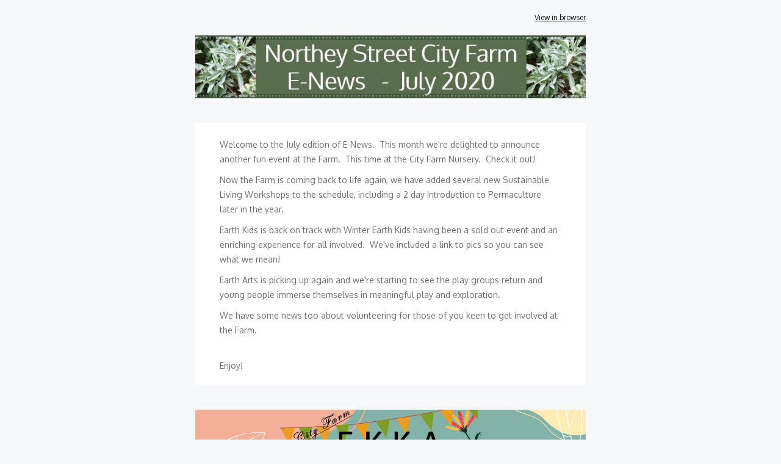

--- FILE ---
content_type: text/html; charset=utf-8
request_url: https://preview.mailerlite.com/o8j5r4/1482373782319404213/t8d2/
body_size: 9508
content:
<!DOCTYPE html PUBLIC "-//W3C//DTD HTML 3.2//EN">
<html>
  
  <head>
    <!--[if gte mso 9]>
      <xml>
        <o:OfficeDocumentsettings>
          <o:AllowPNG/>
          <o:PixelsPerInch>96</o:PixelsPerInch>
        </o:OfficeDocumentsettings>
      </xml>
    <![endif]-->
    <meta http-equiv="Content-Type" content="text/html; charset=utf-8">
    <meta name="viewport" content="width=device-width, initial-scale=1.0">
    <meta http-equiv="X-UA-Compatible" content="IE=edge">
    <meta name="format-detection" content="address=no">
    <meta name="format-detection" content="telephone=no">
    <meta name="format-detection" content="email=no">
    <meta name="x-apple-disable-message-reformatting">    <!--[if !mso]>
      <!-->
      <style type="text/css">
        @import url('https://fonts.googleapis.com/css?family=Lato:400,400i,700,700i%7CMerriweather:400,400i,700,700i%7CMontserrat:400,400i,700,700i%7CMontserrat+Alternates:400,400i,700,700i%7COpen+Sans:400,400i,700,700i%7CPT+Sans:400,400i,700,700i%7CRaleway:400,400i,700,700i%7CRoboto:400,400i,700,700i%7CSource+Sans+Pro:400,400i,700,700i%7CRoboto+Slab:400,700%7CUbuntu:400,400i,700,700i%7CTitillium+Web:400,400i,700,700i%7CNunito:400,400i,700,700i%7CCabin:400,400i,700,700i%7CExo:400,400i,700,700i%7CComfortaa:400,700%7CRaleway:400,400i,700,700i%7COxygen:400,700i%7CPoppins:400,700%7CPlayfair+Display:400,400i,700,700i');
      </style>
    <!--<![endif]-->
    <!-- RSS STYLE STARTS -->
    <!--[if mso]>
      <style type="text/css">
        .content-MS .content img { width: 560px; }
      </style>
    <![endif]-->
    <!-- WINDOWS 10 HACKS FOR LINK AND BG COLOR -->
    <!--[if (mso)|(mso 16)]>
      <style type="text/css">
        .mlContentButton a { text-decoration: none; }
      </style>
    <![endif]-->
    <!--[if !mso]>
      <!-- -->
      <style type="text/css">
        .mlBodyBackgroundImage { background-image: url(''); }
      </style>
    <!--<![endif]-->
    <!--[if (lt mso 16)]>
      <style type="text/css">
        .mlBodyBackgroundImage { background-image: url(''); }
      </style>
    <![endif]-->
    <style type="text/css">
      .ReadMsgBody { width: 100%; } 	.ExternalClass{ width: 100%; } 	.ExternalClass * { line-height: 100%; } 	.ExternalClass, .ExternalClass p, .ExternalClass td, .ExternalClass div, .ExternalClass span, .ExternalClass font { line-height:100%; } 	body { margin: 0; padding: 0; } 	body, table, td, p, a, li { -webkit-text-size-adjust: 100%; -ms-text-size-adjust: 100%; } 	table td { border-collapse: collapse; } 	table { border-spacing: 0; border-collapse: collapse; } 	p, a, li, td, blockquote { mso-line-height-rule: exactly; } 	p, a, li, td, body, table, blockquote { -ms-text-size-adjust: 100%; -webkit-text-size-adjust: 100%; } 	img, a img { border: 0; outline: none; text-decoration: none; } 	img { -ms-interpolation-mode: bicubic; } 	* img[tabindex="0"] + div { display: none !important; } 	a[href^=tel],a[href^=sms],a[href^=mailto], a[href^=date] { color: inherit; cursor: pointer; text-decoration: none; } 	a[x-apple-data-detectors]{ color: inherit!important; text-decoration: none!important; font-size: inherit!important; font-family: inherit!important; font-weight: inherit!important; line-height: inherit!important; } 	#MessageViewBody a { color: inherit; text-decoration: none; font-size: inherit; font-family: inherit; font-weight: inherit; line-height: inherit; }   #MessageViewBody { width: 100% !important; } 	#MessageWebViewDiv { width: 100% !important; }  	@-moz-document url-prefix() { 		.bodyText p a, .bodyTitle p a { 			word-break: break-word; 		} 	}  	@media screen { 		body { 			font-family: 'Oxygen', sans-serif; 		}     * {       direction: ltr;     } 	}  	@media only screen and (min-width:768px){ 		.mlEmailContainer{ 			width: 640px!important; 		} 	}  	@media only screen and (max-width: 640px) { 		.mlTemplateContainer{ 			padding: 10px 10px 0 10px; 		} 		.mlTemplateContainer{ 			padding: 10px 10px 0 10px; 		} 		/* -- */ 		.mlContentCenter{ 			min-width: 10%!important; 			margin: 0!important; 			float: none!important; 		} 		/* -- */ 		.mlContentTable{ 			width: 100%!important; 			min-width: 10%!important; 			margin: 0!important; 			float: none!important; 		} 		/* -- */ 		.mlContentBlock{ 			display: block !important; 			width: 100%!important; 			min-width: 10%!important; 			margin: 0!important; 			float: none!important; 		} 		/* -- */ 		.mlContentOuter{ 			padding-bottom: 0px!important; 			padding-left: 15px!important; 			padding-right: 15px!important; 			padding-top: 0px!important; 		} 		/* -- */ 		.mlMenuOuter{ 			padding-bottom: 0px!important; 			padding-left: 5px!important; 			padding-right: 5px!important; 			padding-top: 0px!important; 		} 		/* -- */ 		.mlContentOuterFullBig{ 			padding: 30px!important; 		} 		/* -- */ 		.mlContentImage img { 			height: auto!important; 			width: 100%!important; 		} 		/* -- */ 		.mlContentImage160 img { 			height: auto!important; 			max-width: 160px; 			width: 100%!important; 		} 		/* -- */ 		.mlContentImage260 img { 			height: auto!important; 			max-width: 260px; 			width: 100%!important; 		} 		/* -- */ 		.mlContentImage{ 			height: 100%!important; 			width: auto!important; 		} 		/* -- */ 		.mlProductImage{ 			height: auto!important; 			width: 100%!important; 		} 		/* -- */ 		.mlContentButton a{ 			display: block!important; 			width: auto!important; 		} 		/* -- */ 		.spacingHeight-20{ 			height: 10px!important; 		} 		/* -- */ 		.spacingHeight-30{ 			height: 15px!important; 		} 		/* -- */ 		.spacingHeight-40{ 			height: 20px!important; 		} 		/* -- */ 		.spacingHeight-50{ 			height: 25px!important; 		} 		/* -- */ 		.spacingHeight-60{ 			height: 30px!important; 		} 		/* -- */ 		.spacingHeight-70{ 			height: 35px!important; 		} 		/* -- */ 		.spacingHeight-80{ 			height: 40px!important; 		} 		/* -- */ 		.spacingHeight-90{ 			height: 45px!important; 		} 		/* -- */ 		.spacingHeight-100{ 			height: 50px!important; 		} 		/* -- */ 		.spacingWidth-20{ 			width: 10px!important; 		} 		/* -- */ 		.spacingWidth-30{ 			width: 15px!important; 		} 		/* -- */ 		.spacingWidth-40{ 			width: 20px!important; 		} 		/* -- */ 		.spacingWidth-60{ 			width: 30px!important; 		} 		/* -- */ 		.mobileHide{ 			display: none!important; 		} 		/* -- */ 		.alignCenter{ 			height: auto!important; 			text-align: center!important; 		} 		/* -- */ 		.alignCenter img{ 			display: inline !important; 			text-align: center!important; 		} 		/* -- */ 		.marginBottom{ 			margin-bottom: 15px!important; 		} 		/* -- */ 		.mlContentHeight{ 			height: auto!important; 		} 		/* -- */ 		.mlDisplayInline { 			display: inline-block!important; 			float: none!important; 		} 		/* -- */ 		.mlNoFloat{ 			float: none!important; 			margin-left: auto!important; 			margin-right: auto!important; 		}     /* -- */     .mlContentSurvey{       float: none!important;       margin-bottom: 10px!important;       width:100%!important;     }     /* -- */     .mlContentSurvey td a{       width: auto!important;     }     /* -- */     .multiple-choice-item-table{       width: 100% !important;       margin-bottom: 20px !important;       min-width: 10% !important;       float: none !important;     } 		/* -- */ 		body{ 			margin: 0px!important; 			padding: 0px!important; 		} 		/* -- */ 		body, table, td, p, a, li, blockquote{ 			-webkit-text-size-adjust: none!important; 		} 	} 	@media only screen and (max-width: 480px){ 		.social-LinksTable{ 			width: 100%!important; 		} 		/* -- */ 		.social-LinksTable td:first-child{ 			padding-left: 0px!important; 		} 		/* -- */ 		.social-LinksTable td:last-child{ 			padding-right: 0px!important; 		} 		/* -- */ 		.social-LinksTable td{ 			padding: 0 10px!important; 		} 		/* -- */ 		.social-LinksTable td img{ 			height: auto!important; 			max-width: 48px; 			width: 100%!important; 		} 		/* -- */ 	}
    </style>
    <!--[if mso]>
      <style type="text/css">
        .bodyText { font-family: Arial, Helvetica, sans-serif!important ; } 	.bodyText * { font-family: Arial, Helvetica, sans-serif!important; } 	.bodyText a { font-family: Arial, Helvetica, sans-serif!important; } 	.bodyText a span { font-family: Arial, Helvetica, sans-serif!important; } 	.bodyText span { font-family: Arial, Helvetica, sans-serif!important; } 	.bodyText p { font-family: Arial, Helvetica, sans-serif!important; } 	.bodyText ul li { font-family: Arial, Helvetica, sans-serif!important; } 	.bodyTitle { font-family: Arial, Helvetica, sans-serif!important ; } 	.bodyTitle * { font-family: Arial, Helvetica, sans-serif!important; } 	.bodyTitle a { font-family: Arial, Helvetica, sans-serif!important; } 	.bodyTitle a span { font-family: Arial, Helvetica, sans-serif!important; } 	.bodyTitle span { font-family: Arial, Helvetica, sans-serif!important; } 	.bodyTitle p { font-family: Arial, Helvetica, sans-serif!important; } 	.bodyFont { font-family: Arial, Helvetica, sans-serif!important ; } 	.bodyFont * { font-family: Arial, Helvetica, sans-serif!important; } 	.bodyFont a { font-family: Arial, Helvetica, sans-serif!important; } 	.bodyFont a span { font-family: Arial, Helvetica, sans-serif!important; } 	.bodyFont span { font-family: Arial, Helvetica, sans-serif!important; } 	.bodyFont p { font-family: Arial, Helvetica, sans-serif!important; } 	.mlContentButton { font-family: Arial, Helvetica, sans-serif!important; }
      </style>
    <![endif]-->
    <style type="text/css">
      @media only screen and (max-width: 640px){ 		#imageBlock-4 img { 			max-width: 710px!important; 			width: 100%!important; 		} 	}
    </style>
    <style type="text/css">
      @media only screen and (max-width: 640px){ 		#imageBlock-12 img { 			max-width: 1062px!important; 			width: 100%!important; 		} 	}
    </style>
    <style type="text/css">
      @media only screen and (max-width: 640px){ 		#imageBlock-22 img { 			max-width: 576px!important; 			width: 100%!important; 		} 	}
    </style>
    <style type="text/css">
      @media only screen and (max-width: 640px){ 		#imageBlock-28 img { 			max-width: 714px!important; 			width: 100%!important; 		} 	}
    </style>
    <style type="text/css">
      @media only screen and (max-width: 640px){ 		#imageBlock-53 img { 			max-width: 1056px!important; 			width: 100%!important; 		} 	}
    </style>
    <style type="text/css">
      @media only screen and (max-width: 640px){ 								#imageBlock-62 img { 									max-width: 591px!important; 									width: 100%!important; 								} 							}
    </style>
    <style type="text/css">
      @media only screen and (max-width: 640px){ 								#imageBlock-63 img { 									max-width: 591px!important; 									width: 100%!important; 								} 							}
    </style>
    <style type="text/css">
      @media only screen and (max-width: 640px){ 								#imageBlock-64 img { 									max-width: 591px!important; 									width: 100%!important; 								} 							}
    </style>
    <style type="text/css">
      @media only screen and (max-width: 640px){                   #imageBlock-62 img {                 max-width: 591px!important;                 width: 100%!important;                 }                 }
    </style>
    <style type="text/css">
      @media only screen and (max-width: 640px){                   #imageBlock-63 img {                 max-width: 591px!important;                 width: 100%!important;                 }                 }
    </style>
    <style type="text/css">
      @media only screen and (max-width: 640px){                   #imageBlock-64 img {                     max-width: 591px!important;                     width: 100%!important;                   }                 }
    </style>
    <style type="text/css">
      @media only screen and (max-width: 640px){ 								#imageBlock-70 img { 									max-width: 591px!important; 									width: 100%!important; 								} 							}
    </style>
    <style type="text/css">
      @media only screen and (max-width: 640px){ 								#imageBlock-71 img { 									max-width: 591px!important; 									width: 100%!important; 								} 							}
    </style>
    <style type="text/css">
      @media only screen and (max-width: 640px){ 								#imageBlock-72 img { 									max-width: 591px!important; 									width: 100%!important; 								} 							}
    </style>
    <style type="text/css">
      @media only screen and (max-width: 640px){                   #imageBlock-70 img {                 max-width: 591px!important;                 width: 100%!important;                 }                 }
    </style>
    <style type="text/css">
      @media only screen and (max-width: 640px){                   #imageBlock-71 img {                 max-width: 591px!important;                 width: 100%!important;                 }                 }
    </style>
    <style type="text/css">
      @media only screen and (max-width: 640px){                   #imageBlock-72 img {                     max-width: 591px!important;                     width: 100%!important;                   }                 }
    </style>
    <title>Northey Street City Farm E-News - July 2020</title>
    <meta name="robots" content="noindex, nofollow">
  </head>
  
  <body class="mlBodyBackground" style="padding: 0; margin: 0; -webkit-font-smoothing:antialiased; background-color:#f6f8f9; -webkit-text-size-adjust:none;">
    <!--[if !mso]>
      <!-- -->
      <table width="100%" border="0" cellspacing="0" cellpadding="0" bgcolor="#f6f8f9" class="mainTable mlBodyBackground" dir="ltr" background="">
        <tr>
          <td class="mlTemplateContainer" align="center">
          <!--<![endif]-->
          <!--[if mso 16]>
            <table width="100%" border="0" cellspacing="0" cellpadding="0" align="center">
              <tr>
                <td bgcolor="#f6f8f9" align="center">
                <!--<![endif]-->
                <!-- Content starts here -->
                <table cellpadding="0" cellspacing="0" border="0" align="center" width="640" style="width: 640px; min-width: 640px;" class="mobileHide">
                  <tr>
                    <td align="center">
                      <table cellpadding="0" cellspacing="0" border="0" align="center" width="640" style="width: 640px; min-width: 640px;" class="mlContentTable">
                        <tr>
                          <td colspan="2" height="20"></td>
                        </tr>
                        <tr>
                          <td align="left" style="font-family: 'Oxygen', sans-serif; color: #111111; font-size: 12px; line-height: 18px;"></td>
                          <td align="right" style="font-family: 'Oxygen', sans-serif; color: #111111; font-size: 12px; line-height: 18px;">
                            <a style="color: #111111;" href="https://click.mailerlite.com/link/c/YT0xNDgyMzczNzgyMzE5NDA0MjEzJmM9dDhkMiZiPTM4MzQyNTg2NyZkPWk5ZzllNW4=.wRY83WLChUbDijsFF8BAY_KGOf2ct7XHHqCo-zPSKTA" data-link-id="383425867" target="_blank">View in browser</a>
                          </td>
                        </tr>
                        <tr>
                          <td colspan="2" height="20"></td>
                        </tr>
                      </table>
                    </td>
                  </tr>
                </table>
                <table align="center" border="0" cellpadding="0" cellspacing="0" class="mlContentTable" width="640">
                  <tr>
                    <td>
                      <!--  -->
                      <table align="center" border="0" bgcolor="#ffffff" class="mlContentTable mlContentTableDefault" cellpadding="0" cellspacing="0" width="640">
                        <tr>
                          <td class="mlContentTableCardTd">
                            <table align="center" bgcolor="#ffffff" border="0" cellpadding="0" cellspacing="0" class="mlContentTable ml-default" style="width: 640px; min-width: 640px;" width="640">
                              <tr>
                                <td>
                                  <table cellpadding="0" cellspacing="0" border="0" align="center" width="640" style="width: 640px; min-width: 640px;" class="mlContentTable">
                                    <tr>
                                      <td align="center" style="padding: 0px 0px;" class="">
                                        <table cellpadding="0" cellspacing="0" border="0" align="center" width="100%">
                                          <tr>
                                            <td align="center" id="imageBlock-4">
                                              <img src="https://bucket.mlcdn.com/a/1890/1890708/images/d7223f873d7466956adf319d4c143370563f3be5.png" border="0" alt="" width="640" style="display: block;">
                                            </td>
                                          </tr>
                                        </table>
                                      </td>
                                    </tr>
                                  </table>
                                </td>
                              </tr>
                            </table>
                          </td>
                        </tr>
                      </table>
                      <!--  -->
                      <!--  -->
                      <table cellpadding="0" cellspacing="0" border="0" align="center" width="640" style="width: 640px; min-width: 640px;" class="mlContentTable">
                        <tr>
                          <td height="40" class="spacingHeight-40" align="center" style="line-height: 40px; min-height: 40px;"></td>
                        </tr>
                      </table>
                      <!--  -->
                      <!--  -->
                      <table align="center" border="0" bgcolor="#ffffff" class="mlContentTable mlContentTableDefault" cellpadding="0" cellspacing="0" width="640">
                        <tr>
                          <td class="mlContentTableCardTd">
                            <table align="center" bgcolor="#ffffff" border="0" cellpadding="0" cellspacing="0" class="mlContentTable ml-default" style="width: 640px; min-width: 640px;" width="640">
                              <tr>
                                <td>
                                  <selector>
                                    <table cellpadding="0" cellspacing="0" border="0" align="center" width="640" style="width: 640px; min-width: 640px;" class="mlContentTable">
                                      <tr>
                                        <td align="center" style="padding: 0px 40px;" class="mlContentOuter">
                                          <table cellpadding="0" cellspacing="0" border="0" align="center" width="100%">
                                            <tr>
                                              <td class="bodyTitle" id="bodyText-8" style="font-family: 'Oxygen', sans-serif; font-size: 14px; line-height: 24px; color: #6f6f6f;">
                                                <p style="margin-top: 0px; margin-bottom: 10px; line-height: 24px;"><br>Welcome to the July edition of E-News.&nbsp; This month we're delighted to announce another fun event at the Farm.&nbsp; This time&nbsp;at the City Farm Nursery.&nbsp; Check it out!&nbsp;&nbsp;<br></p>
                                                <p style="margin-top: 0px; margin-bottom: 10px; line-height: 24px;">Now the Farm is coming back to life again, we have added several new Sustainable Living Workshops to the schedule, including a 2 day Introduction to Permaculture later in the year.&nbsp;</p>
                                                <p style="margin-top: 0px; margin-bottom: 10px; line-height: 24px;"> Earth Kids is&nbsp;back on track&nbsp;with Winter Earth Kids having been&nbsp;a sold out event&nbsp;and an enriching experience for all involved.&nbsp; We've included a link to pics so you can see what we mean!</p>
                                                <p style="margin-top: 0px; margin-bottom: 10px; line-height: 24px;">Earth Arts is picking up again and we're starting to see the play groups return and young people immerse themselves in meaningful play and exploration.</p>
                                                <p style="margin-top: 0px; margin-bottom: 10px; line-height: 24px;">We have some news too about volunteering for those of you keen to get involved at the Farm.</p>
                                                <p style="margin-top: 0px; margin-bottom: 0px; line-height: 24px;"><br>Enjoy!<br></p>
                                              </td>
                                            </tr>
                                          </table>
                                        </td>
                                      </tr>
                                    </table>
                                    <table cellpadding="0" cellspacing="0" border="0" align="center" width="640" style="width: 640px; min-width: 640px;" class="mlContentTable">
                                      <tr>
                                        <td height="20" class="spacingHeight-20" style="line-height: 20px; min-height: 20px;"></td>
                                      </tr>
                                    </table>
                                  </selector>
                                </td>
                              </tr>
                            </table>
                          </td>
                        </tr>
                      </table>
                      <!--  -->
                      <!--  -->
                      <table cellpadding="0" cellspacing="0" border="0" align="center" width="640" style="width: 640px; min-width: 640px;" class="mlContentTable">
                        <tr>
                          <td height="40" class="spacingHeight-40" align="center" style="line-height: 40px; min-height: 40px;"></td>
                        </tr>
                      </table>
                      <!--  -->
                      <!--  -->
                      <table align="center" border="0" bgcolor="#ffffff" class="mlContentTable mlContentTableDefault" cellpadding="0" cellspacing="0" width="640">
                        <tr>
                          <td class="mlContentTableCardTd">
                            <table align="center" bgcolor="#ffffff" border="0" cellpadding="0" cellspacing="0" class="mlContentTable ml-default" style="width: 640px; min-width: 640px;" width="640">
                              <tr>
                                <td>
                                  <table cellpadding="0" cellspacing="0" border="0" align="center" width="640" style="width: 640px; min-width: 640px;" class="mlContentTable">
                                    <tr>
                                      <td align="center" style="padding: 0px 0px;" class="">
                                        <table cellpadding="0" cellspacing="0" border="0" align="center" width="100%">
                                          <tr>
                                            <td align="center" id="imageBlock-12">
                                              <img src="https://bucket.mlcdn.com/a/1890/1890708/images/c18b9a6140e1346d57357936c99be5598983a710.png" border="0" alt="" width="640" style="display: block;">
                                            </td>
                                          </tr>
                                        </table>
                                      </td>
                                    </tr>
                                  </table>
                                </td>
                              </tr>
                            </table>
                          </td>
                        </tr>
                      </table>
                      <!--  -->
                      <!--  -->
                      <table align="center" border="0" bgcolor="#ffffff" class="mlContentTable mlContentTableDefault" cellpadding="0" cellspacing="0" width="640">
                        <tr>
                          <td class="mlContentTableCardTd">
                            <table align="center" bgcolor="#ffffff" border="0" cellpadding="0" cellspacing="0" class="mlContentTable ml-default" style="width: 640px; min-width: 640px;" width="640">
                              <tr>
                                <td>
                                  <selector>
                                    <table cellpadding="0" cellspacing="0" border="0" align="center" width="640" style="width: 640px; min-width: 640px;" class="mlContentTable">
                                      <tr>
                                        <td align="center" style="padding: 0px 40px;" class="mlContentOuter">
                                          <table cellpadding="0" cellspacing="0" border="0" align="center" width="100%">
                                            <tr>
                                              <td class="bodyTitle" id="bodyText-14" style="font-family: 'Oxygen', sans-serif; font-size: 14px; line-height: 24px; color: #6f6f6f;">
                                                <p style="margin-top: 0px; margin-bottom: 10px; line-height: 24px; text-align: center;"><strong><span style="color: rgb(211, 84, 0);"><br></span></strong></p>
                                                <p style="margin-top: 0px; margin-bottom: 10px; line-height: 24px; text-align: center;"><strong><span style="color: rgb(211, 84, 0); font-size: 10px;"></span><span style="color: rgb(211, 84, 0); font-size: 24px;">CITY FARM NURSERY</span></strong></p>
                                                <p style="margin-top: 0px; margin-bottom: 10px; line-height: 24px;">Come join us at City Farm Nursery for the City Farm Ekka Festival Fundraiser.</p>
                                                <p style="margin-top: 0px; margin-bottom: 10px; line-height: 24px;"><in 13="" celebration="" of="" the="" upcoming="" long="" weekend,="" city="" farm="" nursery="" is="" hosting="" an="" alternative="" ekka="" evening="" and="" fundraising="" week.="" we="" will="" have="" plant="" specials="" in="" all="" week="" (10="" -="" august)="" culminating="" a="" special="" nscf="" party="" on="" thursday="" august="" from="" 3pm<="" p=""> </in></p>
                                                <p style="margin-top: 0px; margin-bottom: 10px; line-height: 24px;">For a gold coin donation, join us in the Nursery for a City Farm Style EKKA inspired afternoon and enjoy great plant specials, games, trivia, a raffle, drinks, food and music. Bring your friends and family for an uplifting evening out and to help support Northey Street City Farm.</p>
                                                <p style="margin-top: 0px; margin-bottom: 10px; line-height: 24px;">Prize for Best Covid Mask so get creative and show us your best Crafty yet practical Protective mask!</p>
                                                <p style="margin-top: 0px; margin-bottom: 10px; line-height: 24px;">Please book a <u>free</u> ticket via the Eventbrite link <a href="https://click.mailerlite.com/link/c/YT0xNDgyMzczNzgyMzE5NDA0MjEzJmM9dDhkMiZiPTM4MzQyNTg3MCZkPWU5bzF4OWk=.M5rU8NyLLqwX8GuPX8-337dq2HQFr5A8H-8q4jh_-js" data-link-id="383425870" target="_blank" style="word-break: break-word; font-family: 'Oxygen', sans-serif; color: #09c269; text-decoration: underline;">here</a>, this will help us stay within the Covid safe Event guidlelines.</p>
                                                <p style="margin-top: 0px; margin-bottom: 10px; line-height: 24px;">This EKKA fundraiser is a Covid safe Event and Current Safety procedures will be practiced.</p>
                                                <p style="margin-top: 0px; margin-bottom: 0px; line-height: 24px;">Hope to see you there folks!<br></p>
                                              </td>
                                            </tr>
                                          </table>
                                        </td>
                                      </tr>
                                    </table>
                                  </selector>
                                </td>
                              </tr>
                            </table>
                          </td>
                        </tr>
                      </table>
                      <!--  -->
                      <!--  -->
                      <table align="center" border="0" bgcolor="" class="mlContentTable mlContentTableDefault" cellpadding="0" cellspacing="0" width="640">
                        <tr>
                          <td class="mlContentTableCardTd">
                            <table align="center" bgcolor="" border="0" cellpadding="0" cellspacing="0" class="mlContentTable ml-default" style="width: 640px; min-width: 640px;" width="640">
                              <tr>
                                <td>
                                  <table cellpadding="0" cellspacing="0" border="0" align="center" width="640" style="width: 640px; min-width: 640px;" class="mlContentTable">
                                    <tr>
                                      <td height="20" class="spacingHeight-20" style="line-height: 20px; min-height: 20px;"></td>
                                    </tr>
                                  </table>
                                  <table cellpadding="0" cellspacing="0" border="0" align="center" width="640" style="width: 640px; min-width: 640px;" class="mlContentTable">
                                    <tr>
                                      <td align="center" style="padding: 0px 40px;" class="mlContentOuter">
                                        <table cellpadding="0" cellspacing="0" border="0" align="center" width="100%">
                                          <tr>
                                            <td align="center" class="bodyTitle" style="font-family: 'Oxygen', sans-serif; font-size: 28px; font-weight: 700; line-height: 34px; color: #d35400; text-transform: none; font-style: normal; text-decoration: none; text-align: center;">VOLUNTEER WORKING BEES</td>
                                          </tr>
                                        </table>
                                      </td>
                                    </tr>
                                  </table>
                                  <table cellpadding="0" cellspacing="0" border="0" align="center" width="640" style="width: 640px; min-width: 640px;" class="mlContentTable">
                                    <tr>
                                      <td height="20" class="spacingHeight-20" style="line-height: 20px; min-height: 20px;"></td>
                                    </tr>
                                  </table>
                                </td>
                              </tr>
                            </table>
                          </td>
                        </tr>
                      </table>
                      <!--  -->
                      <!--  -->
                      <table align="center" border="0" bgcolor="#ffffff" class="mlContentTable mlContentTableDefault" cellpadding="0" cellspacing="0" width="640">
                        <tr>
                          <td class="mlContentTableCardTd">
                            <table align="center" bgcolor="#ffffff" border="0" cellpadding="0" cellspacing="0" class="mlContentTable ml-default" style="width: 640px; min-width: 640px;" width="640">
                              <tr>
                                <td>
                                  <selector>
                                    <table cellpadding="0" cellspacing="0" border="0" align="center" width="640" style="width: 640px; min-width: 640px;" class="mlContentTable">
                                      <tr>
                                        <td align="center" style="padding: 0px 40px;" class="mlContentOuter">
                                          <table cellpadding="0" cellspacing="0" border="0" align="center" width="100%">
                                            <tr>
                                              <td class="bodyTitle" id="bodyText-18" style="font-family: 'Oxygen', sans-serif; font-size: 14px; line-height: 24px; color: #6f6f6f;">
                                                <p style="margin-top: 0px; margin-bottom: 10px; line-height: 24px;"></p>
                                                <p style="margin-top: 0px; margin-bottom: 10px; line-height: 24px;">Dick Copeman will be leading volunteer working bees in the orchards and forest gardens at the farm on the second Sunday of each month, for the remainder of this year. We will be pruning, harvesting, weeding, planting and making signs. No experience is required but experienced volunteers are always appreciated.</p>
                                                <p style="margin-top: 0px; margin-bottom: 10px; line-height: 24px;">Times and Dates:&nbsp; &nbsp;<strong>8.00 to 10.00am</strong></p>
                                                <ul style="margin-top: 0px; margin-bottom: 10px;">
                                                  <li style="margin-top: 0px; margin-bottom: 5px;"> 9th August </li>
                                                  <li style="margin-top: 0px; margin-bottom: 5px;">13th September </li>
                                                  <li style="margin-top: 0px; margin-bottom: 5px;">11th October </li>
                                                  <li style="margin-top: 0px; margin-bottom: 5px;"> 8th November </li>
                                                  <li style="margin-top: 0px; margin-bottom: 5px;">13th December</li>
                                                </ul>
                                                <p style="margin-top: 0px; margin-bottom: 10px; line-height: 24px;">Meet at the garden shed on the other side of Edgar St from the market. Please wear closed footwear.&nbsp;<br></p>
                                                <p style="margin-top: 0px; margin-bottom: 10px; line-height: 24px;">Combine your market shopping with some pleasant work with others amongst our trees.</p>
                                                <p style="margin-top: 0px; margin-bottom: 0px; line-height: 24px;">Enquiries: <a href="tel:0439 728 992" style="word-break: break-word; font-family: 'Oxygen', sans-serif; color: #09c269; text-decoration: underline;">0439 728 992</a></p>
                                              </td>
                                            </tr>
                                          </table>
                                        </td>
                                      </tr>
                                    </table>
                                    <table cellpadding="0" cellspacing="0" border="0" align="center" width="640" style="width: 640px; min-width: 640px;" class="mlContentTable">
                                      <tr>
                                        <td height="20" class="spacingHeight-20" style="line-height: 20px; min-height: 20px;"></td>
                                      </tr>
                                    </table>
                                  </selector>
                                </td>
                              </tr>
                            </table>
                          </td>
                        </tr>
                      </table>
                      <!--  -->
                      <!--  -->
                      <table cellpadding="0" cellspacing="0" border="0" align="center" width="640" style="width: 640px; min-width: 640px;" class="mlContentTable">
                        <tr>
                          <td height="40" class="spacingHeight-40" align="center" style="line-height: 40px; min-height: 40px;"></td>
                        </tr>
                      </table>
                      <!--  -->
                      <!--  -->
                      <table align="center" border="0" bgcolor="#ffffff" class="mlContentTable mlContentTableDefault" cellpadding="0" cellspacing="0" width="640">
                        <tr>
                          <td class="mlContentTableCardTd">
                            <table align="center" bgcolor="#ffffff" border="0" cellpadding="0" cellspacing="0" class="mlContentTable ml-default" style="width: 640px; min-width: 640px;" width="640">
                              <tr>
                                <td>
                                  <table cellpadding="0" cellspacing="0" border="0" align="center" width="640" style="width: 640px; min-width: 640px;" class="mlContentTable">
                                    <tr>
                                      <td align="center" style="padding: 0px 0px;" class="">
                                        <table cellpadding="0" cellspacing="0" border="0" align="center" width="100%">
                                          <tr>
                                            <td align="center" id="imageBlock-22">
                                              <img src="https://bucket.mlcdn.com/a/1890/1890708/images/881a505fa9c42a3c168e1ac38bfa02de634bb94f.jpeg" border="0" alt="" width="576" style="display: block;">
                                            </td>
                                          </tr>
                                        </table>
                                      </td>
                                    </tr>
                                  </table>
                                </td>
                              </tr>
                            </table>
                          </td>
                        </tr>
                      </table>
                      <!--  -->
                      <!--  -->
                      <table align="center" border="0" bgcolor="#ffffff" class="mlContentTable mlContentTableDefault" cellpadding="0" cellspacing="0" width="640">
                        <tr>
                          <td class="mlContentTableCardTd">
                            <table align="center" bgcolor="#ffffff" border="0" cellpadding="0" cellspacing="0" class="mlContentTable ml-default" style="width: 640px; min-width: 640px;" width="640">
                              <tr>
                                <td>
                                  <selector>
                                    <table cellpadding="0" cellspacing="0" border="0" align="center" width="640" style="width: 640px; min-width: 640px;" class="mlContentTable">
                                      <tr>
                                        <td align="center" style="padding: 0px 40px;" class="mlContentOuter">
                                          <table cellpadding="0" cellspacing="0" border="0" align="center" width="100%">
                                            <tr>
                                              <td class="bodyTitle" id="bodyText-24" style="font-family: 'Oxygen', sans-serif; font-size: 14px; line-height: 24px; color: #6f6f6f;">
                                                <p style="margin-top: 0px; margin-bottom: 10px; line-height: 24px;"><strong><br></strong></p>
                                                <p style="margin-top: 0px; margin-bottom: 10px; line-height: 24px;"><strong>Earth Arts</strong> is free outdoor learning through creative play engaging with earth, air, fire and water while encouraging diversity and cultural inclusion.</p>
                                                <p style="margin-top: 0px; margin-bottom: 10px; line-height: 24px;">  Play groups happen at the Farm on Tuesdays and Fridays from 9am.&nbsp; Also, during the&nbsp;Sunday Organic Farmers Market.&nbsp; Earth Arts is in the playground area.&nbsp;&nbsp;</p>
                                                <p style="margin-top: 0px; margin-bottom: 10px; line-height: 24px;">All&nbsp;ages welcome.</p>
                                                <p style="margin-top: 0px; margin-bottom: 10px; line-height: 24px;">Donations are accepted though not required.</p>
                                                <p style="margin-top: 0px; margin-bottom: 10px; line-height: 24px;">  Parents or carers are responsible for children at all times.<br><br></p>
                                                <p style="margin-top: 0px; margin-bottom: 0px; line-height: 24px;">Thanks for your&nbsp;patience during the last few months!</p>
                                              </td>
                                            </tr>
                                          </table>
                                        </td>
                                      </tr>
                                    </table>
                                    <table cellpadding="0" cellspacing="0" border="0" align="center" width="640" style="width: 640px; min-width: 640px;" class="mlContentTable">
                                      <tr>
                                        <td height="20" class="spacingHeight-20" style="line-height: 20px; min-height: 20px;"></td>
                                      </tr>
                                    </table>
                                  </selector>
                                </td>
                              </tr>
                            </table>
                          </td>
                        </tr>
                      </table>
                      <!--  -->
                      <!--  -->
                      <table cellpadding="0" cellspacing="0" border="0" align="center" width="640" style="width: 640px; min-width: 640px;" class="mlContentTable">
                        <tr>
                          <td height="40" class="spacingHeight-40" align="center" style="line-height: 40px; min-height: 40px;"></td>
                        </tr>
                      </table>
                      <!--  -->
                      <!--  -->
                      <table align="center" border="0" bgcolor="#ffffff" class="mlContentTable mlContentTableDefault" cellpadding="0" cellspacing="0" width="640">
                        <tr>
                          <td class="mlContentTableCardTd">
                            <table align="center" bgcolor="#ffffff" border="0" cellpadding="0" cellspacing="0" class="mlContentTable ml-default" style="width: 640px; min-width: 640px;" width="640">
                              <tr>
                                <td>
                                  <table cellpadding="0" cellspacing="0" border="0" align="center" width="640" style="width: 640px; min-width: 640px;" class="mlContentTable">
                                    <tr>
                                      <td align="center" style="padding: 0px 0px;" class="">
                                        <table cellpadding="0" cellspacing="0" border="0" align="center" width="100%">
                                          <tr>
                                            <td align="center" id="imageBlock-28">
                                              <img src="https://bucket.mlcdn.com/a/1890/1890708/images/e1bc69353963dfc4674382bee6133215497acd65.jpeg" border="0" alt="" width="640" style="display: block;">
                                            </td>
                                          </tr>
                                        </table>
                                      </td>
                                    </tr>
                                  </table>
                                </td>
                              </tr>
                            </table>
                          </td>
                        </tr>
                      </table>
                      <!--  -->
                      <!--  -->
                      <table align="center" border="0" bgcolor="#ffffff" class="mlContentTable mlContentTableDefault" cellpadding="0" cellspacing="0" width="640">
                        <tr>
                          <td class="mlContentTableCardTd">
                            <table align="center" bgcolor="#ffffff" border="0" cellpadding="0" cellspacing="0" class="mlContentTable ml-default" style="width: 640px; min-width: 640px;" width="640">
                              <tr>
                                <td>
                                  <selector>
                                    <table cellpadding="0" cellspacing="0" border="0" align="center" width="640" style="width: 640px; min-width: 640px;" class="mlContentTable">
                                      <tr>
                                        <td align="center" style="padding: 0px 40px;" class="mlContentOuter">
                                          <table cellpadding="0" cellspacing="0" border="0" align="center" width="100%">
                                            <tr>
                                              <td class="bodyTitle" id="bodyText-30" style="font-family: 'Oxygen', sans-serif; font-size: 14px; line-height: 24px; color: #6f6f6f;">
                                                <p style="margin-top: 0px; margin-bottom: 10px; line-height: 24px; text-align: center;"><strong><span style="color: rgb(211, 84, 0); font-size: 24px;"><br></span></strong></p>
                                                <p style="margin-top: 0px; margin-bottom: 10px; line-height: 24px; text-align: center;"><strong><span style="color: rgb(211, 84, 0); font-size: 24px;">EARTH KIDS<br></span></strong></p>
                                                <p style="margin-top: 0px; margin-bottom: 10px; line-height: 24px;"><strong>EARTH KIDS</strong><br></p>
                                                <p style="margin-top: 0px; margin-bottom: 10px; line-height: 24px;">The Winter Earth program was a great success! You can see some photo highlights on our facebook page <a href="https://click.mailerlite.com/link/c/YT0xNDgyMzczNzgyMzE5NDA0MjEzJmM9dDhkMiZiPTM4MzQyNTg3MyZkPXkwYzdpMWQ=.49d3oIbt5vilpDfUVwaurydCA9VSUA8MtIAGBFNnoiU" data-link-id="383425873" target="_blank" style="word-break: break-word; font-family: 'Oxygen', sans-serif; color: #09c269; text-decoration: underline;">here</a>:&nbsp;</p>
                                                <p style="margin-top: 0px; margin-bottom: 10px; line-height: 24px;">Our Spring holiday program and homeschool program are now open for bookings.</p>
                                                <p style="margin-top: 0px; margin-bottom: 10px; line-height: 24px;"><strong><em>School holiday dates:</em></strong></p>
                                                <p style="margin-top: 0px; margin-bottom: 10px; line-height: 24px;">SPRING: 22nd to 24th September</p>
                                                <p style="margin-top: 0px; margin-bottom: 10px; line-height: 24px;">SUMMER: 15th to 17th December</p>
                                                <p style="margin-top: 0px; margin-bottom: 10px; line-height: 24px;"><strong><em>Earth Kids homeschool program dates:</em></strong></p>
                                                <p style="margin-top: 0px; margin-bottom: 10px; line-height: 24px;">Friday mornings (9.30am to 12.30pm), October 23rd to November 27th.</p>
                                                <p style="margin-top: 0px; margin-bottom: 10px; line-height: 24px;">For more information and for bookings for Earth Kids go <a href="https://click.mailerlite.com/link/c/YT0xNDgyMzczNzgyMzE5NDA0MjEzJmM9dDhkMiZiPTM4MzQyNTg3NiZkPW01bjhwNXY=.wmEq5FCMWVRI8lI0WUMIkLfMdbpWWfKnFqraZO69qKQ" data-link-id="383425876" target="_blank" style="word-break: break-word; font-family: 'Oxygen', sans-serif; color: #09c269; text-decoration: underline;">HERE</a>.</p>
                                                <p style="margin-top: 0px; margin-bottom: 10px; line-height: 24px;"></p>
                                                <p style="margin-top: 0px; margin-bottom: 10px; line-height: 24px;"></p>
                                                <p style="margin-top: 0px; margin-bottom: 0px; line-height: 24px;"><a href="https://click.mailerlite.com/link/c/YT0xNDgyMzczNzgyMzE5NDA0MjEzJmM9dDhkMiZiPTM4MzQyNTg3OSZkPWI2ejR5N3c=.2jhy-gINDerV4Ix-hQStDjn4Tof9lPVHvm7_oqgjuuU" data-link-id="383425879" target="_blank" style="word-break: break-word; font-family: 'Oxygen', sans-serif; color: #09c269; text-decoration: underline;"></a></p>
                                              </td>
                                            </tr>
                                          </table>
                                        </td>
                                      </tr>
                                    </table>
                                    <table cellpadding="0" cellspacing="0" border="0" align="center" width="640" style="width: 640px; min-width: 640px;" class="mlContentTable">
                                      <tr>
                                        <td height="20" class="spacingHeight-20" style="line-height: 20px; min-height: 20px;"></td>
                                      </tr>
                                    </table>
                                  </selector>
                                </td>
                              </tr>
                            </table>
                          </td>
                        </tr>
                      </table>
                      <!--  -->
                      <!--  -->
                      <table align="center" border="0" bgcolor="#ffffff" class="mlContentTable mlContentTableDefault" cellpadding="0" cellspacing="0" width="640">
                        <tr>
                          <td class="mlContentTableCardTd">
                            <table align="center" bgcolor="#ffffff" border="0" cellpadding="0" cellspacing="0" class="mlContentTable ml-default" style="width: 640px; min-width: 640px;" width="640">
                              <tr>
                                <td>
                                  <selector>
                                    <table cellpadding="0" cellspacing="0" border="0" align="center" width="640" style="width: 640px; min-width: 640px;" class="mlContentTable">
                                      <tr>
                                        <td align="center" style="padding: 0px 40px;" class="mlContentOuter">
                                          <table cellpadding="0" cellspacing="0" border="0" align="center" width="100%">
                                            <tr>
                                              <td class="bodyTitle" id="bodyText-32" style="font-family: 'Oxygen', sans-serif; font-size: 14px; line-height: 24px; color: #6f6f6f;">
                                                <p style="margin-top: 0px; margin-bottom: 10px; line-height: 24px; text-align: center;"><strong><span style="font-size: 24px; color: rgb(211, 84, 0);">Tours and School Visits</span></strong></p>
                                                <p style="margin-top: 0px; margin-bottom: 10px; line-height: 24px;"><span style="font-size: 6px;"></span></p>
                                                <p style="margin-top: 0px; margin-bottom: 10px; line-height: 24px;">We&nbsp;have reopened for tours and school visits. <strong>As bookings are not paid for until after each visit, there is no financial commitment to make a tentative booking.</strong><br></p>
                                                <p style="margin-top: 0px; margin-bottom: 10px; line-height: 24px;"><br><strong></strong>For more information and bookings for <strong>school visits</strong>, go <a href="https://click.mailerlite.com/link/c/YT0xNDgyMzczNzgyMzE5NDA0MjEzJmM9dDhkMiZiPTM4MzQyNTg4MiZkPXo3dzVxOHY=.dpcp-RhgjCqTaZUzOmwVfkmeCZnERooaKQHtWG76svI" data-link-id="383425882" target="_blank" style="word-break: break-word; font-family: 'Oxygen', sans-serif; color: #09c269; text-decoration: underline;">HERE</a>.<br></p>
                                                <p style="margin-top: 0px; margin-bottom: 10px; line-height: 24px;"></p>
                                                <p style="margin-top: 0px; margin-bottom: 10px; line-height: 24px;">For more information and bookings for <strong>group tours</strong>, go <a href="https://click.mailerlite.com/link/c/YT0xNDgyMzczNzgyMzE5NDA0MjEzJmM9dDhkMiZiPTM4MzQyNTg4NSZkPWk5ZjRjNGM=.Q6KyL5R4UGpBbypZM9o40X1rbrH9oqOfTjt8p0vBp8w" data-link-id="383425885" target="_blank" style="word-break: break-word; font-family: 'Oxygen', sans-serif; color: #09c269; text-decoration: underline;">HERE</a>.</p>
                                                <p style="margin-top: 0px; margin-bottom: 0px; line-height: 24px;"></p>
                                              </td>
                                            </tr>
                                          </table>
                                        </td>
                                      </tr>
                                    </table>
                                    <table cellpadding="0" cellspacing="0" border="0" align="center" width="640" style="width: 640px; min-width: 640px;" class="mlContentTable">
                                      <tr>
                                        <td height="20" class="spacingHeight-20" style="line-height: 20px; min-height: 20px;"></td>
                                      </tr>
                                    </table>
                                  </selector>
                                </td>
                              </tr>
                            </table>
                          </td>
                        </tr>
                      </table>
                      <!--  -->
                      <!--  -->
                      <table align="center" border="0" bgcolor="#ffffff" class="mlContentTable mlContentTableDefault" cellpadding="0" cellspacing="0" width="640">
                        <tr>
                          <td class="mlContentTableCardTd">
                            <table align="center" bgcolor="#ffffff" border="0" cellpadding="0" cellspacing="0" class="mlContentTable ml-default" style="width: 640px; min-width: 640px;" width="640">
                              <tr>
                                <td>
                                  <selector>
                                    <table cellpadding="0" cellspacing="0" border="0" align="center" width="640" style="width: 640px; min-width: 640px;" class="mlContentTable">
                                      <tr>
                                        <td align="center" style="padding: 0px 40px;" class="mlContentOuter">
                                          <table cellpadding="0" cellspacing="0" border="0" align="center" width="100%">
                                            <tr>
                                              <td class="bodyTitle" id="bodyText-34" style="font-family: 'Oxygen', sans-serif; font-size: 14px; line-height: 24px; color: #6f6f6f;">
                                                <p style="margin-top: 0px; margin-bottom: 10px; line-height: 24px; text-align: center;"><strong><span style="font-size: 24px; color: rgb(211, 84, 0);">Onsite Professional Development Workshops:</span></strong><strong><span style="font-size: 24px; color: rgb(211, 84, 0);"><br></span></strong></p>
                                                <p style="margin-top: 0px; margin-bottom: 10px; line-height: 24px; text-align: center;"><strong><span style="font-size: 20px; color: rgb(211, 84, 0);">FOR EDUCATORS<br></span></strong></p>
                                                <p style="margin-top: 0px; margin-bottom: 10px; line-height: 24px;"><strong>Outdoor Learning and the Curriculum</strong><strong>, </strong><strong>October 31st, 9am to 4pm</strong><strong><br></strong></p>
                                                <p style="margin-top: 0px; margin-bottom: 10px; line-height: 24px;">Learn about approaches to outdoor experiential learning; experience outdoor activities; and learn how they can be linked to the curriculum.</p>
                                                <p style="margin-top: 0px; margin-bottom: 10px; line-height: 24px;">Bookings <a href="https://click.mailerlite.com/link/c/YT0xNDgyMzczNzgyMzE5NDA0MjEzJmM9dDhkMiZiPTM4MzQyNTg4OCZkPXU2czdjOGk=._RzmsEz_0ovUhxEltIuzcNBsFHp_yGIfZKCWMT8jKR4" data-link-id="383425888" target="_blank" style="word-break: break-word; font-family: 'Oxygen', sans-serif; color: #09c269; text-decoration: underline;">HERE</a>.</p>
                                                <p style="margin-top: 0px; margin-bottom: 0px; line-height: 24px;">Facebook event <a href="https://click.mailerlite.com/link/c/YT0xNDgyMzczNzgyMzE5NDA0MjEzJmM9dDhkMiZiPTM4MzQyNTg5MSZkPWQ4YTZrMXU=.yaNn-GwPRi3vB11W9Imv4vEamHgLAjeiWQyIvaaQQso" data-link-id="383425891" target="_blank" style="word-break: break-word; font-family: 'Oxygen', sans-serif; color: #09c269; text-decoration: underline;">HERE</a>.</p>
                                              </td>
                                            </tr>
                                          </table>
                                        </td>
                                      </tr>
                                    </table>
                                    <table cellpadding="0" cellspacing="0" border="0" align="center" width="640" style="width: 640px; min-width: 640px;" class="mlContentTable">
                                      <tr>
                                        <td height="20" class="spacingHeight-20" style="line-height: 20px; min-height: 20px;"></td>
                                      </tr>
                                    </table>
                                  </selector>
                                </td>
                              </tr>
                            </table>
                          </td>
                        </tr>
                      </table>
                      <!--  -->
                      <!--  -->
                      <table align="center" border="0" bgcolor="#ffffff" class="mlContentTable mlContentTableDefault" cellpadding="0" cellspacing="0" width="640">
                        <tr>
                          <td class="mlContentTableCardTd">
                            <table align="center" bgcolor="#ffffff" border="0" cellpadding="0" cellspacing="0" class="mlContentTable ml-default" style="width: 640px; min-width: 640px;" width="640">
                              <tr>
                                <td>
                                  <selector>
                                    <table cellpadding="0" cellspacing="0" border="0" align="center" width="640" style="width: 640px; min-width: 640px;" class="mlContentTable">
                                      <tr>
                                        <td height="20" class="spacingHeight-20" style="line-height: 20px; min-height: 20px;"></td>
                                      </tr>
                                    </table>
                                    <table cellpadding="0" cellspacing="0" border="0" align="center" width="640" style="width: 640px; min-width: 640px;" class="mlContentTable">
                                      <tr>
                                        <td align="center" style="padding: 0px 40px;" class="mlContentOuter">
                                          <table cellpadding="0" cellspacing="0" border="0" align="center" width="100%">
                                            <tr>
                                              <td class="bodyTitle" id="bodyText-36" style="font-family: 'Oxygen', sans-serif; font-size: 14px; line-height: 24px; color: #6f6f6f;">
                                                <p style="margin-top: 0px; margin-bottom: 10px; line-height: 24px; text-align: center;"><strong><span style="font-size: 24px; color: rgb(211, 84, 0);">Adult Education</span></strong></p>
                                                <p style="margin-top: 0px; margin-bottom: 10px; line-height: 24px;"><strong><span style="font-size: 10px; color: rgb(211, 84, 0);"></span></strong>We've added several new exciting workshops to the October & November 2020 workshop schedule!</p>
                                                <p style="margin-top: 0px; margin-bottom: 10px; line-height: 24px;">Find out more about each of these (and more) on the Website <a href="https://click.mailerlite.com/link/c/YT0xNDgyMzczNzgyMzE5NDA0MjEzJmM9dDhkMiZiPTM4MzQyNTg5NCZkPXY3dzJiMm0=.TFY4thCctIGOWemyzRWVnM-8GT7iIcBjLypBq8xR3oI" data-link-id="383425894" target="_blank" style="word-break: break-word; font-family: 'Oxygen', sans-serif; color: #09c269; text-decoration: underline;">HERE</a>.&nbsp;&nbsp;</p>
                                                <p style="margin-top: 0px; margin-bottom: 10px; line-height: 24px;">Here's one very special opportunity to begin an immersion in Permaculture&nbsp;...........</p>
                                                <p style="margin-top: 0px; margin-bottom: 10px; line-height: 24px;"><span style="color: rgb(40, 167, 69);">Introduction to Permaculture&nbsp;with Michael Wardle - Nov 28 & 29</span><br></p>
                                                <p style="margin-top: 0px; margin-bottom: 10px; line-height: 24px;">Come to explore an overview of permaculture through the eyes of the ethics and design principles. This course tackles how to grow food, build houses and create communities, and minimize environmental impact at the same time. Its principles are being constantly developed and refined by people throughout the world.</p>
                                                <p style="margin-top: 0px; margin-bottom: 10px; line-height: 24px;">Join us for two days to learn the basics of permaculture design. The course aims to inspire and empower you to use permaculture design in your everyday life.</p>
                                                <p style="margin-top: 0px; margin-bottom: 10px; line-height: 24px;">You will learn the history, various definitions, design process, ethics, principles, other design tools and case studies from a range of applications.</p>
                                                <p style="margin-top: 0px; margin-bottom: 10px; line-height: 24px;">This course will cover:</p>
                                                <p style="margin-top: 0px; margin-bottom: 10px; line-height: 24px;">℘&nbsp; &nbsp;What is Permaculture?<br>℘&nbsp; &nbsp;Permaculture Ethics and Design Principles<br>℘&nbsp; &nbsp;Soil Basics<br>℘&nbsp; &nbsp;Composting for beginners<br>℘&nbsp; &nbsp;Food Production (forest gardens and garden farming)<br>℘&nbsp; &nbsp;Basic Design Framework<br>℘&nbsp; &nbsp;Integrated Animal Systems<br>℘&nbsp; &nbsp;Social Permaculture<span style="color: rgb(0, 0, 0);"><br></span></p>
                                                <p style="margin-top: 0px; margin-bottom: 10px; line-height: 24px;">Click <a href="https://click.mailerlite.com/link/c/YT0xNDgyMzczNzgyMzE5NDA0MjEzJmM9dDhkMiZiPTM4MzQyNTg5NyZkPXc1cjBlNms=.XHLl55-kGccvgfvOrqEyz7jIXXssAYItHU_WssNiJmM" data-link-id="383425897" target="_blank" style="word-break: break-word; font-family: 'Oxygen', sans-serif; color: #09c269; text-decoration: underline;">HERE </a>for bookings.</p>
                                                <p style="margin-top: 0px; margin-bottom: 0px; line-height: 24px;"></p>
                                              </td>
                                            </tr>
                                          </table>
                                        </td>
                                      </tr>
                                    </table>
                                  </selector>
                                </td>
                              </tr>
                            </table>
                          </td>
                        </tr>
                      </table>
                      <!--  -->
                      <!--  -->
                      <table cellpadding="0" cellspacing="0" border="0" align="center" width="640" style="width: 640px; min-width: 640px;" class="mlContentTable">
                        <tr>
                          <td height="40" class="spacingHeight-40" align="center" style="line-height: 40px; min-height: 40px;"></td>
                        </tr>
                      </table>
                      <!--  -->
                      <!--  -->
                      <table align="center" border="0" bgcolor="#f7914d" class="mlContentTable mlContentTableDefault" cellpadding="0" cellspacing="0" width="640">
                        <tr>
                          <td class="mlContentTableCardTd">
                            <table align="center" bgcolor="#f7914d" border="0" cellpadding="0" cellspacing="0" class="mlContentTable ml-default" style="width: 640px; min-width: 640px;" width="640">
                              <tr>
                                <td>
                                  <table cellpadding="0" cellspacing="0" border="0" align="center" width="640" style="width: 640px; min-width: 640px;" class="mlContentTable">
                                    <tr>
                                      <td height="20" class="spacingHeight-20" style="line-height: 20px; min-height: 20px;"></td>
                                    </tr>
                                  </table>
                                  <table cellpadding="0" cellspacing="0" border="0" align="center" width="640" style="width: 640px; min-width: 640px;" class="mlContentTable">
                                    <tr>
                                      <td align="center" style="padding: 0px 40px;" class="mlContentOuter">
                                        <table cellpadding="0" cellspacing="0" border="0" align="center" width="100%">
                                          <tr>
                                            <td align="center" class="bodyTitle" style="font-family: 'Oxygen', sans-serif; font-size: 28px; font-weight: 700; line-height: 34px; color: #000000; text-transform: none; font-style: normal; text-decoration: none; text-align: center;">Upcoming Sustainable Living Workshops</td>
                                          </tr>
                                        </table>
                                      </td>
                                    </tr>
                                  </table>
                                  <table cellpadding="0" cellspacing="0" border="0" align="center" width="640" style="width: 640px; min-width: 640px;" class="mlContentTable">
                                    <tr>
                                      <td height="20" class="spacingHeight-20" style="line-height: 20px; min-height: 20px;"></td>
                                    </tr>
                                  </table>
                                </td>
                              </tr>
                            </table>
                          </td>
                        </tr>
                      </table>
                      <!--  -->
                      <!--  -->
                      <table align="center" border="0" bgcolor="#ffffff" class="mlContentTable mlContentTableDefault" cellpadding="0" cellspacing="0" width="640">
                        <tr>
                          <td class="mlContentTableCardTd">
                            <table align="center" bgcolor="#ffffff" border="0" cellpadding="0" cellspacing="0" class="mlContentTable ml-default" style="width: 640px; min-width: 640px;" width="640">
                              <tr>
                                <td>
                                  <table cellpadding="0" cellspacing="0" border="0" align="center" width="640" style="width: 640px; min-width: 640px;" class="mlContentTable">
                                    <tr>
                                      <td height="20" class="spacingHeight-20" style="line-height: 20px; min-height: 20px;"></td>
                                    </tr>
                                  </table>
                                  <table cellpadding="0" cellspacing="0" border="0" align="center" width="640" style="width: 640px; min-width: 640px;" class="mlContentTable">
                                    <tr>
                                      <td align="center" style="padding: 0px 40px;" class="mlContentOuter">
                                        <table cellpadding="0" cellspacing="0" border="0" align="center" width="100%">
                                          <tr>
                                            <td valign="top" align="center" class="bodyTitle" style="font-family: 'Oxygen', sans-serif; font-size: 16px; font-weight: 700; line-height: 22px; color: #28a745; text-transform: none; font-style: normal; text-decoration: none; text-align: left;"></td>
                                          </tr>
                                          <tr>
                                            <td valign="top" align="left" class="bodyTitle" id="bodyText-43" style="font-family: 'Oxygen', sans-serif; font-size: 14px; line-height: 24px; color: #6f6f6f;">
                                              <p style="margin-top: 0px; margin-bottom: 10px; line-height: 24px;"><strong>V</strong><strong>iew all upcoming Workshops</strong> <a href="https://click.mailerlite.com/link/c/YT0xNDgyMzczNzgyMzE5NDA0MjEzJmM9dDhkMiZiPTM4MzQyNTkwMCZkPXI0aDZxMGo=.8tBHZrvvhFxNykxCxcllyzYL9c2ITaAPoZlslJI2C1M" data-link-id="383425900" target="_blank" style="word-break: break-word; font-family: 'Oxygen', sans-serif; color: #09c269; text-decoration: underline;">HERE</a>.<br></p>
                                              <p style="margin-top: 0px; margin-bottom: 0px; line-height: 24px;">NB: onsite workshops will observe social&nbsp;distancing requirements.</p>
                                            </td>
                                          </tr>
                                        </table>
                                      </td>
                                    </tr>
                                  </table>
                                  <table cellpadding="0" cellspacing="0" border="0" align="center" width="640" style="width: 640px; min-width: 640px;" class="mlContentTable">
                                    <tr>
                                      <td height="20" class="spacingHeight-20"></td>
                                    </tr>
                                  </table>
                                  <table cellpadding="0" cellspacing="0" border="0" align="center" width="640" style="width: 640px; min-width: 640px;" class="mlContentTable">
                                    <tr>
                                      <td align="center" style="padding: 0px 40px;" class="mlContentOuter">
                                        <table cellpadding="0" border="0" align="center" width="100%">
                                          <tr>
                                            <td valign="top">
                                              <table cellpadding="0" cellspacing="0" border="0" align="left" width="267" class="mlContentTable marginBottom" style="width: 267px; min-width: 267px;">
                                                <tr>
                                                  <td align="center" valign="top" rowspan="2" width="70">
                                                    <a href="https://click.mailerlite.com/link/c/YT0xNDgyMzczNzgyMzE5NDA0MjEzJmM9dDhkMiZiPTM4MzQyNTkwMyZkPWo4aDF4MXk=.u4G7c3XoQ6F-AkazgbpVHYgkwuSkMiZmRD2tbzZuEM0" data-link-id="383425903" target=""><img src="https://bucket.mlcdn.com/a/1890/1890708/images/9b8c732646f7eb2680324c82555cff133909de74.jpeg/de051da77f9bc52d8241da27d796703aeadf4e9c.jpeg" width="70" border="0" style="display: block;"></a>
                                                  </td>
                                                  <td width="15" rowspan="2"></td>
                                                  <td align="center" valign="top" class="bodyTitle" style="font-family: 'Oxygen', sans-serif; font-size: 16px; font-weight: 700; line-height: 22px; color: #d35400; text-transform: none; font-style: normal; text-decoration: none; text-align: left;">Worm Farming and Composting at Home</td>
                                                </tr>
                                                <tr>
                                                  <td align="left" class="bodyTitle" id="bodyText-44" style="font-family: 'Oxygen', sans-serif; font-size: 14px; line-height: 24px; color: #6f6f6f;">
                                                    <p style="margin-top: 0px; margin-bottom: 0px; line-height: 24px;">Saturday 29 August</p>
                                                  </td>
                                                </tr>
                                              </table>
                                              <!--[if mso]>
                                            </td>
                                            <td valign="top">
                                            <![endif]-->
                                            <table cellpadding="0" cellspacing="0" border="0" align="right" width="267" class="mlContentTable" style="width: 267px; min-width: 267px;">
                                              <tr>
                                                <td align="center" valign="top" rowspan="2" width="70">
                                                  <a href="https://click.mailerlite.com/link/c/YT0xNDgyMzczNzgyMzE5NDA0MjEzJmM9dDhkMiZiPTM4MzQyNTkwNiZkPW42eThnMWY=.Jy6VScgUTdQZiRHzWfUTCZa9ArqLgyPa1Ne6D4HaLtU" data-link-id="383425906" target=""><img src="https://bucket.mlcdn.com/a/1890/1890708/images/581960f3ae43fbba2e4f1ad20281518b6d2048da.jpeg/fab0cd0ef5fcdc7d6153ea6e87304678316c9cd2.jpeg" width="70" border="0" style="display: block;"></a>
                                                </td>
                                                <td width="15" rowspan="2"></td>
                                                <td align="center" valign="top" class="bodyTitle" style="font-family: 'Oxygen', sans-serif; font-size: 16px; font-weight: 700; line-height: 22px; color: #d35400; text-transform: none; font-style: normal; text-decoration: none; text-align: left;">Permaculture Practicals</td>
                                              </tr>
                                              <tr>
                                                <td align="left" class="bodyTitle" id="bodyText-45" style="font-family: 'Oxygen', sans-serif; font-size: 14px; line-height: 24px; color: #6f6f6f;">
                                                  <p style="margin-top: 0px; margin-bottom: 0px; line-height: 24px;">Saturdays<br>5 - 26 Sept 2020</p>
                                                </td>
                                              </tr>
                                            </table>
                                            </td>
                                          </tr>
                                        </table>
                                      </td>
                                    </tr>
                                  </table>
                                  <table cellpadding="0" cellspacing="0" border="0" align="center" width="640" style="width: 640px; min-width: 640px;" class="mlContentTable">
                                    <tr>
                                      <td height="20" class="spacingHeight-20"></td>
                                    </tr>
                                  </table>
                                  <table cellpadding="0" cellspacing="0" border="0" align="center" width="640" style="width: 640px; min-width: 640px;" class="mlContentTable">
                                    <tr>
                                      <td align="center" style="padding: 0px 40px;" class="mlContentOuter">
                                        <table cellpadding="0" border="0" align="center" width="100%">
                                          <tr>
                                            <td valign="top">
                                              <table cellpadding="0" cellspacing="0" border="0" align="left" width="267" class="mlContentTable marginBottom" style="width: 267px; min-width: 267px;">
                                                <tr>
                                                  <td align="center" valign="top" rowspan="2" width="70">
                                                    <a href="https://click.mailerlite.com/link/c/YT0xNDgyMzczNzgyMzE5NDA0MjEzJmM9dDhkMiZiPTM4MzQyNTkwOSZkPWw5ejllNm4=.0LR-3oGXemBFQXHYhtzE8Wc3kJhr5pXoCWqYmMRkMl8" data-link-id="383425909" target=""><img src="https://bucket.mlcdn.com/a/1890/1890708/images/6a213f19a2bc3aa2bca24e0ba63c4db8bf0e1346.jpeg/77661f7e0d6fa44a1f2828ba39c2ee792519c2f5.jpeg" width="70" border="0" style="display: block;"></a>
                                                  </td>
                                                  <td width="15" rowspan="2"></td>
                                                  <td align="center" valign="top" class="bodyTitle" style="font-family: 'Oxygen', sans-serif; font-size: 16px; font-weight: 700; line-height: 22px; color: #d35400; text-transform: none; font-style: normal; text-decoration: none; text-align: left;">Nine Steps to Sustainable Housing</td>
                                                </tr>
                                                <tr>
                                                  <td align="left" class="bodyTitle" id="bodyText-46" style="font-family: 'Oxygen', sans-serif; font-size: 14px; line-height: 24px; color: #6f6f6f;">
                                                    <p style="margin-top: 0px; margin-bottom: 0px; line-height: 24px;">Saturday&nbsp;12 Sept&nbsp;2020</p>
                                                  </td>
                                                </tr>
                                              </table>
                                              <!--[if mso]>
                                            </td>
                                            <td valign="top">
                                            <![endif]-->
                                            <table cellpadding="0" cellspacing="0" border="0" align="right" width="267" class="mlContentTable" style="width: 267px; min-width: 267px;">
                                              <tr>
                                                <td align="center" valign="top" rowspan="2" width="70">
                                                  <img src="https://bucket.mlcdn.com/a/1890/1890708/images/873fcb9fc434577ae645b335bdc232e4601c8ece.jpeg/923a73ade24a5bd38c4504f926cb0c07ce9f0154.jpeg" width="70" border="0" style="display: block;">
                                                </td>
                                                <td width="15" rowspan="2"></td>
                                                <td align="center" valign="top" class="bodyTitle" style="font-family: 'Oxygen', sans-serif; font-size: 16px; font-weight: 700; line-height: 22px; color: #d35400; text-transform: none; font-style: normal; text-decoration: none; text-align: left;">
                                                  <a style=" font-family: 'Oxygen', sans-serif; color: #d35400; text-transform: none; font-style: normal; text-decoration: none;  text-decoration: none;" href="https://click.mailerlite.com/link/c/YT0xNDgyMzczNzgyMzE5NDA0MjEzJmM9dDhkMiZiPTM4MzQyNTkxMiZkPWQ1YTF3M20=.IrMHrs1_oJRQdXA7M9LuEamAIhq1pt5qqxfnMMAtCvE" data-link-id="383425912" target="_blank">Introduction to Garden Ferments</a>
                                                </td>
                                              </tr>
                                              <tr>
                                                <td align="left" class="bodyTitle" id="bodyText-47" style="font-family: 'Oxygen', sans-serif; font-size: 14px; line-height: 24px; color: #6f6f6f;">
                                                  <p style="margin-top: 0px; margin-bottom: 0px; line-height: 24px;">Saturday 3 Oct 2020</p>
                                                </td>
                                              </tr>
                                            </table>
                                            </td>
                                          </tr>
                                        </table>
                                      </td>
                                    </tr>
                                  </table>
                                  <table cellpadding="0" cellspacing="0" border="0" align="center" width="640" style="width: 640px; min-width: 640px;" class="mlContentTable">
                                    <tr>
                                      <td height="20" class="spacingHeight-20" style="line-height: 20px; min-height: 20px;"></td>
                                    </tr>
                                  </table>
                                </td>
                              </tr>
                            </table>
                          </td>
                        </tr>
                      </table>
                      <!--  -->
                      <!--  -->
                      <table align="center" border="0" bgcolor="#ffffff" class="mlContentTable mlContentTableDefault" cellpadding="0" cellspacing="0" width="640">
                        <tr>
                          <td class="mlContentTableCardTd">
                            <table align="center" bgcolor="#ffffff" border="0" cellpadding="0" cellspacing="0" class="mlContentTable ml-default" style="width: 640px; min-width: 640px;" width="640">
                              <tr>
                                <td>
                                  <selector>
                                    <table cellpadding="0" cellspacing="0" border="0" align="center" width="640" style="width: 640px; min-width: 640px;" class="mlContentTable">
                                      <tr>
                                        <td height="20" class="spacingHeight-20" style="line-height: 20px; min-height: 20px;"></td>
                                      </tr>
                                    </table>
                                    <table cellpadding="0" cellspacing="0" border="0" align="center" width="640" style="width: 640px; min-width: 640px;" class="mlContentTable">
                                      <tr>
                                        <td align="center" style="padding: 0px 40px;" class="mlContentOuter">
                                          <table cellpadding="0" cellspacing="0" border="0" align="center" width="560" style="border-radius: 2px; border-collapse: separate;" class="mlContentTable">
                                            <tr>
                                              <td align="center" style="padding: 0 40px; border: 1px solid #E6E6E6; border-radius: 2px;" bgcolor="#FCFCFC" class="mlContentOuter">
                                                <table cellpadding="0" cellspacing="0" border="0" align="center" width="100%">
                                                  <tr>
                                                    <td height="30" class="spacingHeight-40"></td>
                                                  </tr>
                                                  <tr>
                                                    <td class="bodyTitle" id="bodyText-49" style="font-family: 'Oxygen', sans-serif; font-size: 14px; line-height: 24px; color: #6f6f6f;">
                                                      <p style="margin-top: 0px; margin-bottom: 10px; line-height: 24px; text-align: center;">Eventbrite charges an administrative fee for all courses, to avoid these fees you can book directly through Northey Street City Farm by emailing <a href="mailto:info@nscf.org.au?subject=Workshop%20booking" target="_blank" style="word-break: break-word; font-family: 'Oxygen', sans-serif; color: #09c269; text-decoration: underline;">info@nscf.org.au</a>.&nbsp;</p>
                                                      <p style="margin-top: 0px; margin-bottom: 0px; line-height: 24px; text-align: center;"><strong>&nbsp;Please note our phone is unattended until further notice but we ARE responding to your emails.</strong></p>
                                                    </td>
                                                  </tr>
                                                  <tr>
                                                    <td height="30" class="spacingHeight-40"></td>
                                                  </tr>
                                                </table>
                                              </td>
                                            </tr>
                                          </table>
                                        </td>
                                      </tr>
                                    </table>
                                    <table cellpadding="0" cellspacing="0" border="0" align="center" width="640" style="width: 640px; min-width: 640px;" class="mlContentTable">
                                      <tr>
                                        <td height="20" class="spacingHeight-20" style="line-height: 20px; min-height: 20px;"></td>
                                      </tr>
                                    </table>
                                  </selector>
                                </td>
                              </tr>
                            </table>
                          </td>
                        </tr>
                      </table>
                      <!--  -->
                      <!--  -->
                      <table cellpadding="0" cellspacing="0" border="0" align="center" width="640" style="width: 640px; min-width: 640px;" class="mlContentTable">
                        <tr>
                          <td height="40" class="spacingHeight-40" align="center" style="line-height: 40px; min-height: 40px;"></td>
                        </tr>
                      </table>
                      <!--  -->
                      <!--  -->
                      <table align="center" border="0" bgcolor="#ffffff" class="mlContentTable mlContentTableDefault" cellpadding="0" cellspacing="0" width="640">
                        <tr>
                          <td class="mlContentTableCardTd">
                            <table align="center" bgcolor="#ffffff" border="0" cellpadding="0" cellspacing="0" class="mlContentTable ml-default" style="width: 640px; min-width: 640px;" width="640">
                              <tr>
                                <td>
                                  <table cellpadding="0" cellspacing="0" border="0" align="center" width="640" style="width: 640px; min-width: 640px;" class="mlContentTable">
                                    <tr>
                                      <td align="center" style="padding: 0px 0px;" class="">
                                        <table cellpadding="0" cellspacing="0" border="0" align="center" width="100%">
                                          <tr>
                                            <td align="center" id="imageBlock-53">
                                              <img src="https://bucket.mlcdn.com/a/1890/1890708/images/0d5a703a2d8d6db0600de9d3bd5606a521505f9b.png" border="0" alt="" width="640" style="display: block;">
                                            </td>
                                          </tr>
                                        </table>
                                      </td>
                                    </tr>
                                  </table>
                                </td>
                              </tr>
                            </table>
                          </td>
                        </tr>
                      </table>
                      <!--  -->
                      <!--  -->
                      <table align="center" border="0" bgcolor="#ffffff" class="mlContentTable mlContentTableDefault" cellpadding="0" cellspacing="0" width="640">
                        <tr>
                          <td class="mlContentTableCardTd">
                            <table align="center" bgcolor="#ffffff" border="0" cellpadding="0" cellspacing="0" class="mlContentTable ml-default" style="width: 640px; min-width: 640px;" width="640">
                              <tr>
                                <td>
                                  <table cellpadding="0" cellspacing="0" border="0" align="center" width="640" style="width: 640px; min-width: 640px;" class="mlContentTable">
                                    <tr>
                                      <td height="20" class="spacingHeight-20" style="line-height: 20px; min-height: 20px;"></td>
                                    </tr>
                                  </table>
                                  <table cellpadding="0" cellspacing="0" border="0" align="center" width="640" style="width: 640px; min-width: 640px;" class="mlContentTable">
                                    <tr>
                                      <td align="center" style="padding: 0px 40px;" class="mlContentOuter">
                                        <table cellpadding="0" cellspacing="0" border="0" align="center" width="100%">
                                          <tr>
                                            <td align="center" class="bodyTitle" style="font-family: 'Oxygen', sans-serif; font-size: 16px; font-weight: 700; line-height: 22px; color: #28a745; text-transform: none; font-style: normal; text-decoration: none; text-align: left;">GETTING INVOLVED</td>
                                          </tr>
                                        </table>
                                      </td>
                                    </tr>
                                  </table>
                                  <table cellpadding="0" cellspacing="0" border="0" align="center" width="640" style="width: 640px; min-width: 640px;" class="mlContentTable">
                                    <tr>
                                      <td height="20" class="spacingHeight-20" style="line-height: 20px; min-height: 20px;"></td>
                                    </tr>
                                  </table>
                                </td>
                              </tr>
                            </table>
                          </td>
                        </tr>
                      </table>
                      <!--  -->
                      <!--  -->
                      <table align="center" border="0" bgcolor="#ffffff" class="mlContentTable mlContentTableDefault" cellpadding="0" cellspacing="0" width="640">
                        <tr>
                          <td class="mlContentTableCardTd">
                            <table align="center" bgcolor="#ffffff" border="0" cellpadding="0" cellspacing="0" class="mlContentTable ml-default" style="width: 640px; min-width: 640px;" width="640">
                              <tr>
                                <td>
                                  <selector>
                                    <table cellpadding="0" cellspacing="0" border="0" align="center" width="640" style="width: 640px; min-width: 640px;" class="mlContentTable">
                                      <tr>
                                        <td align="center" style="padding: 0px 40px;" class="mlContentOuter">
                                          <table cellpadding="0" cellspacing="0" border="0" align="center" width="100%">
                                            <tr>
                                              <td class="bodyTitle" id="bodyText-57" style="font-family: 'Oxygen', sans-serif; font-size: 14px; line-height: 24px; color: #6f6f6f;">
                                                <p style="margin-top: 0px; margin-bottom: 10px; line-height: 24px;"><strong>FARM MEMBERSHIP</strong><br></p>
                                                <p style="margin-top: 0px; margin-bottom: 10px; line-height: 24px;">Did you know you can get a 10% discount at our Nursery by becoming a member of our Farm?&nbsp; &nbsp;We love to see people supporting the Farm by becoming members. You can become a member <a href="https://click.mailerlite.com/link/c/YT0xNDgyMzczNzgyMzE5NDA0MjEzJmM9dDhkMiZiPTM4MzQyNTkxNSZkPXY1dDBkOWk=.Y-AIYS-5sjVW9oI-xqisVcHnSrMneRgPxm3v0mV8Xf0" data-link-id="383425915" target="_blank" style="word-break: break-word; font-family: 'Oxygen', sans-serif; color: #09c269; text-decoration: underline;">on our website</a>, at the Nursery or by contacting the Office on <a href="tel:07 3857 8775" style="word-break: break-word; font-family: 'Oxygen', sans-serif; color: #09c269; text-decoration: underline;">07 3857 8775</a> or at <a href="mailto:info@nscf.org.au?subject=Membership%20Request" target="_blank" style="word-break: break-word; font-family: 'Oxygen', sans-serif; color: #09c269; text-decoration: underline;">info@nscf.org.au</a>.<strong><strong><br><br></strong>FARM DONATIONS&nbsp;</strong></p>
                                                <p style="margin-top: 0px; margin-bottom: 10px; line-height: 24px;"><strong></strong>The Farm does not rely on Government Funding for its operations. We operate as a social enterprise running the City Farm Nursery, Sunday Organic Farmers Market, and Permaculture Education.&nbsp; We appreciate the financial support of our community, if you are able <a href="https://click.mailerlite.com/link/c/YT0xNDgyMzczNzgyMzE5NDA0MjEzJmM9dDhkMiZiPTM4MzQyNTkxOCZkPWs4ZzN1MmU=.JlSh-X4HL5pK9W5yudRHi8FWoJzbh0jVoOtfcRmWtX0" data-link-id="383425918" target="_blank" style="word-break: break-word; font-family: 'Oxygen', sans-serif; color: #09c269; text-decoration: underline;">please donate by visiting our website</a>.&nbsp;&nbsp;</p>
                                                <p style="margin-top: 0px; margin-bottom: 10px; line-height: 24px;">We also have an Australian <strong>First Nations Scholarship Fund</strong> and if you wish to donate to this please contact Adnan, <a href="mailto:E:&nbsp;finance@nscf.org.au" style="word-break: break-word; font-family: 'Oxygen', sans-serif; color: #09c269; text-decoration: underline;">E:&nbsp;finance@nscf.org.au</a> to confirm this is where you would like your donation to land.</p>
                                                <p style="margin-top: 0px; margin-bottom: 10px; line-height: 24px;">As a not for profit charity, all donations over $2 are tax deductible.</p>
                                                <p style="margin-top: 0px; margin-bottom: 10px; line-height: 24px;"><strong>VOLUNTEERS</strong></p>
                                                <p style="margin-top: 0px; margin-bottom: 10px; line-height: 24px;">We're planning on recommencing recruitment and inductions for new volunteers in&nbsp;September dependent on any changes to COVID-19 restrictions.</p>
                                                <p style="margin-top: 0px; margin-bottom: 10px; line-height: 24px;">Keep an eye on our social media and website for updates about reopening the volunteer program</p>
                                                <p style="margin-top: 0px; margin-bottom: 10px; line-height: 24px;"><strong>ALLOTMENTS</strong><br></p>
                                                <p style="margin-top: 0px; margin-bottom: 10px; line-height: 24px;">If you currently hold one of the Northey Street allotments your annual fee was due in June.&nbsp; Please let us know if you no longer want your allotment so we can pass it on to someone else.</p>
                                                <p style="margin-top: 0px; margin-bottom: 0px; line-height: 24px;"><strong>FARM TOURS</strong><strong></strong> Tours are on hold until September dependent on any changes to COVID-19 restrictions.&nbsp; Keep an eye on our social media for any updates.</p>
                                              </td>
                                            </tr>
                                          </table>
                                        </td>
                                      </tr>
                                    </table>
                                    <table cellpadding="0" cellspacing="0" border="0" align="center" width="640" style="width: 640px; min-width: 640px;" class="mlContentTable">
                                      <tr>
                                        <td height="20" class="spacingHeight-20" style="line-height: 20px; min-height: 20px;"></td>
                                      </tr>
                                    </table>
                                  </selector>
                                </td>
                              </tr>
                            </table>
                          </td>
                        </tr>
                      </table>
                      <!--  -->
                      <!--  -->
                      <table align="center" border="0" bgcolor="#ffffff" class="mlContentTable mlContentTableDefault" cellpadding="0" cellspacing="0" width="640">
                        <tr>
                          <td class="mlContentTableCardTd">
                            <table align="center" bgcolor="#ffffff" border="0" cellpadding="0" cellspacing="0" class="mlContentTable ml-default" style="width: 640px; min-width: 640px;" width="640">
                              <tr>
                                <td>
                                  <table cellpadding="0" cellspacing="0" border="0" align="center" width="640" style="width: 640px; min-width: 640px;" class="mlContentTable">
                                    <tr>
                                      <td height="20" class="spacingHeight-20" style="line-height: 20px; min-height: 20px;"></td>
                                    </tr>
                                  </table>
                                  <table cellpadding="0" cellspacing="0" border="0" align="center" width="640" style="width: 640px; min-width: 640px;" class="mlContentTable">
                                    <tr>
                                      <td align="center" style="padding: 0px 40px;" class="mlContentOuter">
                                        <table cellpadding="0" cellspacing="0" border="0" align="center" width="100%">
                                          <tr>
                                            <td align="center" class="bodyTitle" style="font-family: 'Oxygen', sans-serif; font-size: 28px; font-weight: 700; line-height: 34px; color: #111111; text-transform: none; font-style: normal; text-decoration: none; text-align: center;">That's it for July! Happy Growing everyone.</td>
                                          </tr>
                                        </table>
                                      </td>
                                    </tr>
                                  </table>
                                  <table cellpadding="0" cellspacing="0" border="0" align="center" width="640" style="width: 640px; min-width: 640px;" class="mlContentTable">
                                    <tr>
                                      <td height="20" class="spacingHeight-20" style="line-height: 20px; min-height: 20px;"></td>
                                    </tr>
                                  </table>
                                </td>
                              </tr>
                            </table>
                          </td>
                        </tr>
                      </table>
                      <!--  -->
                      <!--  -->
                      <table align="center" border="0" bgcolor="#ffffff" class="mlContentTable mlContentTableDefault" cellpadding="0" cellspacing="0" width="640">
                        <tr>
                          <td class="mlContentTableCardTd">
                            <table align="center" bgcolor="#ffffff" border="0" cellpadding="0" cellspacing="0" class="mlContentTable ml-default" style="width: 640px; min-width: 640px;" width="640">
                              <tr>
                                <td>
                                  <table cellpadding="0" cellspacing="0" border="0" align="center" width="640" style="width: 640px; min-width: 640px;" class="mlContentTable">
                                    <tr>
                                      <td height="20" class="spacingHeight-20" style="line-height: 20px; min-height: 20px;"></td>
                                    </tr>
                                  </table>
                                  <table cellpadding="0" cellspacing="0" border="0" align="center" width="640" style="width: 640px; min-width: 640px;" class="mlContentTable">
                                    <tr>
                                      <td align="center" style="padding: 0px 40px;" class="mlContentOuter">
                                        <table cellpadding="0" cellspacing="0" border="0" align="center" width="100%">
                                          <tr>
                                            <td align="center">
                                              <table cellpadding="0" cellspacing="0" border="0" align="left" width="170" style="width: 170px; min-width: 170px;" class="mlContentTable marginBottom">
                                                <tr>
                                                  <td align="center" valign="middle" class="mlContentHeight" id="imageBlock-62">
                                                    <a href="https://click.mailerlite.com/link/c/YT0xNDgyMzczNzgyMzE5NDA0MjEzJmM9dDhkMiZiPTM4MzQyNTkyMSZkPW0xajNnMHQ=.1wKJ2hg37jKgZYfbT8xXdC8-C8inm4q53apXTysIqX8" data-link-id="383425921" target=""><img src="https://bucket.mlcdn.com/a/1890/1890708/images/30b6c80a035e234c34e2438714e4e3b0066b200c.jpeg/ff657d316b364290a7eef91722161e2f2ed8b56a.jpeg" border="0" width="170" style="display: block;"></a>
                                                  </td>
                                                </tr>
                                              </table>
                                              <!--[if mso]>
                                            </td>
                                            <td width="25">
                                            <![endif]-->
                                            <table cellpadding="0" cellspacing="0" border="0" align="left" width="25" style="width: 25px; min-width: 25px;" class="mobileHide">
                                              <tr>
                                                <td align="center">
                                                  <img src="https://bucket.mlcdn.com/images/editor/spacer.gif" width="1" height="1" border="0" style="display: block;">
                                                </td>
                                              </tr>
                                            </table>
                                            <!--[if mso]>
                                            </td>
                                            <td width="170">
                                            <![endif]-->
                                            <table cellpadding="0" cellspacing="0" border="0" align="left" width="170" style="width: 170px; min-width: 170px;" class="mlContentTable marginBottom">
                                              <tr>
                                                <td align="center" valign="middle" class="mlContentHeight" id="imageBlock-63">
                                                  <a href="https://click.mailerlite.com/link/c/YT0xNDgyMzczNzgyMzE5NDA0MjEzJmM9dDhkMiZiPTM4MzQyNTkyNCZkPWI2aDZjMWE=.nTXppEzGOeupLPwMFEhqaEbRHHLsj0DfjmiL3XeeCeM" data-link-id="383425924" target=""><img src="https://bucket.mlcdn.com/a/1890/1890708/images/73570005dca483772bb73daa3f0c9e85ccc26ac0.jpeg/e6efbcbd949f0b436d84d93c6a4916692ef6ac3b.jpeg" border="0" width="170" style="display: block;"></a>
                                                </td>
                                              </tr>
                                            </table>
                                            <!--[if mso]>
                                            </td>
                                            <td width="25">
                                              <table cellpadding="0" cellspacing="0" border="0" align="left" width="25" style="width: 25px; min-width: 25px;" class="mobileHide">
                                                <tr>
                                                  <td align="center">
                                                    <img src="https://bucket.mlcdn.com/images/editor/spacer.gif" width="1" height="1" border="0" />
                                                  </td>
                                                </tr>
                                              </table>
                                            </td>
                                            <td width="170">
                                            <![endif]-->
                                            <table cellpadding="0" cellspacing="0" border="0" align="right" width="170" style="width: 170px; min-width: 170px;" class="mlContentTable">
                                              <tr>
                                                <td align="center" valign="middle" class="mlContentHeight" id="imageBlock-64">
                                                  <a href="https://click.mailerlite.com/link/c/YT0xNDgyMzczNzgyMzE5NDA0MjEzJmM9dDhkMiZiPTM4MzQyNTkyNyZkPXozaTB4M3Y=.GYOZAtJeCbUR9CiQNsL0exR8xlX6vm2KSEQRmh9Gjow" data-link-id="383425927" target=""><img src="https://bucket.mlcdn.com/a/1890/1890708/images/9a8548a9731c0fc026082550c5cdaf82f27f4531.jpeg/d70541b91f3c97ce6a22a32266b50be2cf6371f8.jpeg" border="0" width="170" style="display: block;"></a>
                                                </td>
                                              </tr>
                                            </table>
                                            </td>
                                          </tr>
                                        </table>
                                      </td>
                                    </tr>
                                  </table>
                                  <table cellpadding="0" cellspacing="0" border="0" align="center" width="640" style="width: 640px; min-width: 640px;" class="mlContentTable">
                                    <tr>
                                      <td height="20" class="spacingHeight-20" style="line-height: 20px; min-height: 20px;"></td>
                                    </tr>
                                  </table>
                                </td>
                              </tr>
                            </table>
                          </td>
                        </tr>
                      </table>
                      <!--  -->
                      <!--  -->
                      <table align="center" border="0" bgcolor="#ffffff" class="mlContentTable mlContentTableDefault" cellpadding="0" cellspacing="0" width="640">
                        <tr>
                          <td class="mlContentTableCardTd">
                            <table align="center" bgcolor="#ffffff" border="0" cellpadding="0" cellspacing="0" class="mlContentTable ml-default" style="width: 640px; min-width: 640px;" width="640">
                              <tr>
                                <td>
                                  <table cellpadding="0" cellspacing="0" border="0" align="center" width="640" style="width: 640px; min-width: 640px;" class="mlContentTable">
                                    <tr>
                                      <td height="20" class="spacingHeight-20" style="line-height: 20px; min-height: 20px;"></td>
                                    </tr>
                                  </table>
                                  <table cellpadding="0" cellspacing="0" border="0" align="center" width="640" style="width: 640px; min-width: 640px;" class="mlContentTable">
                                    <tr>
                                      <td align="center" style="padding: 0px 40px;" class="mlContentOuter">
                                        <table cellpadding="0" cellspacing="0" border="0" align="center" width="100%">
                                          <tr>
                                            <td align="center">
                                              <table cellpadding="0" cellspacing="0" border="0" align="left" width="170" style="width: 170px; min-width: 170px;" class="mlContentTable marginBottom">
                                                <tr>
                                                  <td align="center" valign="middle" class="mlContentHeight" id="imageBlock-70">
                                                    <a href="https://click.mailerlite.com/link/c/YT0xNDgyMzczNzgyMzE5NDA0MjEzJmM9dDhkMiZiPTM4MzQyNTkzMCZkPXI4cjFlNXc=.1LfvtjQpXrONjpqdY8hM3HYtfc_951qSoLKa6QVfyPg" data-link-id="383425930" target=""><img src="https://bucket.mlcdn.com/a/1890/1890708/images/e15b5c8338f5e934a03be7bfba9497d36ba7234d.jpeg/f48a7c5b454d800e3d93b57a211b7743cd746292.jpeg" border="0" width="170" style="display: block;"></a>
                                                  </td>
                                                </tr>
                                              </table>
                                              <!--[if mso]>
                                            </td>
                                            <td width="25">
                                            <![endif]-->
                                            <table cellpadding="0" cellspacing="0" border="0" align="left" width="25" style="width: 25px; min-width: 25px;" class="mobileHide">
                                              <tr>
                                                <td align="center">
                                                  <img src="https://bucket.mlcdn.com/images/editor/spacer.gif" width="1" height="1" border="0" style="display: block;">
                                                </td>
                                              </tr>
                                            </table>
                                            <!--[if mso]>
                                            </td>
                                            <td width="170">
                                            <![endif]-->
                                            <table cellpadding="0" cellspacing="0" border="0" align="left" width="170" style="width: 170px; min-width: 170px;" class="mlContentTable marginBottom">
                                              <tr>
                                                <td align="center" valign="middle" class="mlContentHeight" id="imageBlock-71">
                                                  <a href="https://click.mailerlite.com/link/c/YT0xNDgyMzczNzgyMzE5NDA0MjEzJmM9dDhkMiZiPTM4MzQyNTkzMyZkPXIzczZ0MmQ=.UJB4Crmqbgqa_c57NPKXMYBj1D8vL-D6420wQfS1ARM" data-link-id="383425933" target=""><img src="https://bucket.mlcdn.com/a/1890/1890708/images/8e5b0bdff8671f3aa0ad0862d612d386454b234d.jpeg/8eec536ccef9ca4159d28914db19de20c5fe9f96.jpeg" border="0" width="170" style="display: block;"></a>
                                                </td>
                                              </tr>
                                            </table>
                                            <!--[if mso]>
                                            </td>
                                            <td width="25">
                                              <table cellpadding="0" cellspacing="0" border="0" align="left" width="25" style="width: 25px; min-width: 25px;" class="mobileHide">
                                                <tr>
                                                  <td align="center">
                                                    <img src="https://bucket.mlcdn.com/images/editor/spacer.gif" width="1" height="1" border="0" />
                                                  </td>
                                                </tr>
                                              </table>
                                            </td>
                                            <td width="170">
                                            <![endif]-->
                                            <table cellpadding="0" cellspacing="0" border="0" align="right" width="170" style="width: 170px; min-width: 170px;" class="mlContentTable">
                                              <tr>
                                                <td align="center" valign="middle" class="mlContentHeight" id="imageBlock-72">
                                                  <a href="https://click.mailerlite.com/link/c/YT0xNDgyMzczNzgyMzE5NDA0MjEzJmM9dDhkMiZiPTM4MzQyNTkzNiZkPXo2aDVnMGs=.Lzf_2pgGN1wAcy7pE6RfPIqPwGSOoL2aim86lDbrxk8" data-link-id="383425936" target=""><img src="https://bucket.mlcdn.com/a/1890/1890708/images/4f657f61c2885f352a4d4a3bbca13cf1e96858a2.jpeg/d28614b6811aeedd8b0d97c4122e6122d53dd7d3.jpeg" border="0" width="170" style="display: block;"></a>
                                                </td>
                                              </tr>
                                            </table>
                                            </td>
                                          </tr>
                                        </table>
                                      </td>
                                    </tr>
                                  </table>
                                  <table cellpadding="0" cellspacing="0" border="0" align="center" width="640" style="width: 640px; min-width: 640px;" class="mlContentTable">
                                    <tr>
                                      <td height="20" class="spacingHeight-20" style="line-height: 20px; min-height: 20px;"></td>
                                    </tr>
                                  </table>
                                </td>
                              </tr>
                            </table>
                          </td>
                        </tr>
                      </table>
                      <!--  -->
                      <!--  -->
                      <table align="center" border="0" bgcolor="#ffffff" class="mlContentTable mlContentTableDefault" cellpadding="0" cellspacing="0" width="640">
                        <tr>
                          <td class="mlContentTableCardTd">
                            <table align="center" bgcolor="#ffffff" border="0" cellpadding="0" cellspacing="0" class="mlContentTable ml-default" style="width: 640px; min-width: 640px;" width="640">
                              <tr>
                                <td>
                                  <table cellpadding="0" cellspacing="0" border="0" align="center" width="640" style="width: 640px; min-width: 640px;" class="mlContentTable">
                                    <tr>
                                      <td height="20" class="spacingHeight-20" style="line-height: 20px; min-height: 20px;"></td>
                                    </tr>
                                  </table>
                                  <table cellpadding="0" cellspacing="0" border="0" align="center" width="640" style="width: 640px; min-width: 640px;" class="mlContentTable">
                                    <tr>
                                      <td align="center" class="">
                                        <table cellpadding="0" cellspacing="0" border="0" align="center" width="100%" style="border-top: 1px solid #ededf3; border-collapse: initial;" class="">
                                          <tr>
                                            <td height="20" class="spacingHeight-20" style="line-height: 20px; min-height: 20px;">
                                              <img src="https://bucket.mlcdn.com/images/default/spacer.gif" width="1" height="1" border="0" alt="" style="display: block;">
                                            </td>
                                          </tr>
                                        </table>
                                      </td>
                                    </tr>
                                  </table>
                                </td>
                              </tr>
                            </table>
                          </td>
                        </tr>
                      </table>
                      <!--  -->
                      <!--  -->
                      <table align="center" border="0" bgcolor="#ffffff" class="mlContentTable mlContentTableDefault" cellpadding="0" cellspacing="0" width="640">
                        <tr>
                          <td class="mlContentTableCardTd">
                            <table align="center" bgcolor="#ffffff" border="0" cellpadding="0" cellspacing="0" class="mlContentTable ml-default" style="width: 640px; min-width: 640px;" width="640">
                              <tr>
                                <td>
                                  <selector>
                                    <table cellpadding="0" cellspacing="0" border="0" align="center" width="640" style="width: 640px; min-width: 640px;" class="mlContentTable">
                                      <tr>
                                        <td align="center" style="padding: 0px 40px;" class="mlContentOuter">
                                          <table cellpadding="0" cellspacing="0" border="0" align="center" width="100%">
                                            <tr>
                                              <td class="bodyTitle" id="bodyText-79" style="font-family: 'Oxygen', sans-serif; font-size: 14px; line-height: 24px; color: #6f6f6f;">
                                                <p style="margin-top: 0px; margin-bottom: 0px; line-height: 24px;"><span style="font-size: 10px;">We've migrated to MailerLite for our E-News.&nbsp; Please let us know if you received this in error or if you see any problems!</span></p>
                                              </td>
                                            </tr>
                                          </table>
                                        </td>
                                      </tr>
                                    </table>
                                    <table cellpadding="0" cellspacing="0" border="0" align="center" width="640" style="width: 640px; min-width: 640px;" class="mlContentTable">
                                      <tr>
                                        <td height="20" class="spacingHeight-20" style="line-height: 20px; min-height: 20px;"></td>
                                      </tr>
                                    </table>
                                  </selector>
                                </td>
                              </tr>
                            </table>
                          </td>
                        </tr>
                      </table>
                      <!--  -->
                      <table align="center" border="0" bgcolor="#ffffff" class="mlContentTable mlContentTableFooterDefault" cellpadding="0" cellspacing="0" width="640">
                        <tr>
                          <td class="mlContentTableFooterCardTd">
                            <table align="center" bgcolor="#ffffff" border="0" cellpadding="0" cellspacing="0" class="mlContentTable ml-default" style="width: 640px; min-width: 640px;" width="640">
                              <tr>
                                <td>
                                  <selector>
                                    <table cellpadding="0" cellspacing="0" border="0" align="center" width="640" style="width: 640px; min-width: 640px;" class="mlContentTable">
                                      <tr>
                                        <td height="10" class="spacingHeight-10" style="line-height: 10px; min-height: 10px;"></td>
                                      </tr>
                                    </table>
                                    <table cellpadding="0" cellspacing="0" border="0" align="center" width="640" style="width: 640px; min-width: 640px;" class="mlContentTable">
                                      <tr>
                                        <td align="center" style="padding: 0px 40px;" class="mlContentOuter">
                                          <table cellpadding="0" cellspacing="0" border="0" align="center" width="100%">
                                            <tr>
                                              <td align="left" class="bodyTitle" style="font-family: 'Oxygen', sans-serif; font-size: 14px; font-weight: 700; line-height: 20px; color: #111111;">Northey Street City Farm</td>
                                            </tr>
                                          </table>
                                        </td>
                                      </tr>
                                    </table>
                                    <table cellpadding="0" cellspacing="0" border="0" align="center" width="640" style="width: 640px; min-width: 640px;" class="mlContentTable">
                                      <tr>
                                        <td height="10" class="spacingHeight-10"></td>
                                      </tr>
                                    </table>
                                    <table cellpadding="0" cellspacing="0" border="0" align="center" width="640" style="width: 640px; min-width: 640px;" class="mlContentTable">
                                      <tr>
                                        <td align="center" style="padding: 0px 40px;" class="mlContentOuter">
                                          <table cellpadding="0" cellspacing="0" border="0" align="center" width="100%">
                                            <tr>
                                              <td align="center">
                                                <table cellpadding="0" cellspacing="0" border="0" align="left" width="267" style="width: 267px; min-width: 267px;" class="mlContentTable marginBottom">
                                                  <tr>
                                                    <td align="left" class="bodyTitle" id="footerText-81" style="font-family: 'Oxygen', sans-serif; font-size: 12px; line-height: 18px; color: #111111;">
                                                      <p style="margin-top: 0px; margin-bottom: 0px;">16 Victoria Street, Windsor, Queensland<br>Australia</p>
                                                    </td>
                                                  </tr>
                                                  <tr>
                                                    <td height="25" class="spacingHeight-20"></td>
                                                  </tr>
                                                  <tr>
                                                    <td align="center">
                                                      <table cellpadding="0" cellspacing="0" border="0" align="left">
                                                        <tr>
                                                          <td align="center" width="24" style="padding: 0px 5px;" ng-show="slink.link != ''">
                                                            <a href="https://click.mailerlite.com/link/c/YT0xNDgyMzczNzgyMzE5NDA0MjEzJmM9dDhkMiZiPTM4MzQyNTkzOSZkPXUzazB4OXI=.iyNwZ394TbIFFr_mrIeWKvj1h5uAPTExt-TUaxtPjGM" data-link-id="383425939" target="_blank"> 													<img width="24" alt="facebook" src="https://bucket.mlcdn.com/images/icons/default/round/black/facebook.png" style="display: block;" border="0"> 												</a>
                                                          </td>
                                                          <td align="center" width="24" style="padding: 0px 5px;" ng-show="slink.link != ''">
                                                            <a href="https://click.mailerlite.com/link/c/YT0xNDgyMzczNzgyMzE5NDA0MjEzJmM9dDhkMiZiPTM4MzQyNTk0MiZkPXQ2YzBnMmc=.wiqi3_1X4J_uWismWvlN7VVy2JpnAZlKJk2JC885Mco" data-link-id="383425942" target="_blank"> 													<img width="24" alt="twitter" src="https://bucket.mlcdn.com/images/icons/default/round/black/twitter.png" style="display: block;" border="0"> 												</a>
                                                          </td>
                                                          <td align="center" width="24" style="padding: 0px 5px;" ng-show="slink.link != ''">
                                                            <a href="https://click.mailerlite.com/link/c/YT0xNDgyMzczNzgyMzE5NDA0MjEzJmM9dDhkMiZiPTM4MzQyNTk0NSZkPW8xeDR4NWo=.qguy9K_XKsBPJG58ovxFmUTwl9HW2KPc_Hh3j-3iNw0" data-link-id="383425945" target="_blank"> 													<img width="24" alt="instagram" src="https://bucket.mlcdn.com/images/icons/default/round/black/instagram.png" style="display: block;" border="0"> 												</a>
                                                          </td>
                                                        </tr>
                                                      </table>
                                                    </td>
                                                  </tr>
                                                </table>
                                                <table cellpadding="0" cellspacing="0" border="0" align="right" width="267" style="width: 267px; min-width: 267px;" class="mlContentTable">
                                                  <tr>
                                                    <td align="right" class="bodyTitle" style="font-family: 'Oxygen', sans-serif; font-size: 12px; line-height: 18px; color: #111111;">
                                                      <a href="tel:(07) 3857 8775" style="color: #111111; text-decoration: none;"><span style="color: #111111;">(07) 3857 8775</span></a>
                                                    </td>
                                                  </tr>
                                                  <tr>
                                                    <td align="right" class="bodyTitle" style="font-family: 'Oxygen', sans-serif; font-size: 12px; line-height: 18px; color: #111111;">
                                                      <a href="mailto:info@nscf.org.au" style="color: #111111; text-decoration: none;"><span style="color: #111111;">info@nscf.org.au</span></a>
                                                    </td>
                                                  </tr>
                                                  <tr>
                                                    <td height="25" class="spacingHeight-20"></td>
                                                  </tr>
                                                  <tr>
                                                    <td align="right" class="bodyTitle" style="font-family: 'Oxygen', sans-serif; font-size: 12px; line-height: 18px; color: #111111;">
                                                      <a href="https://click.mailerlite.com/link/c/YT0xNDgyMzczNzgyMzE5NDA0MjEzJmM9dDhkMiZiPTM4MzQyNTk5MCZkPWs0ejVpOWQ=.7Ltd5UxSmmnIzdvARD73WHARN6eZOj-6mBF8fTMBZqE" style="color: #111111; text-decoration: underline;">           					<span style="color: #111111;">Unsubscribe</span>           					         					</a>
                                                    </td>
                                                  </tr>
                                                </table>
                                              </td>
                                            </tr>
                                          </table>
                                        </td>
                                      </tr>
                                    </table>
                                    <table cellpadding="0" cellspacing="0" border="0" align="center" width="640" style="width: 640px; min-width: 640px;" class="mlContentTable">
                                      <tr>
                                        <td height="40" class="spacingHeight-40" style="line-height: 40px; min-height: 40px;"></td>
                                      </tr>
                                    </table>
                                  </selector>
                                </td>
                              </tr>
                            </table>
                          </td>
                        </tr>
                      </table>
                    </td>
                  </tr>
                </table>
                <table cellpadding="0" cellspacing="0" border="0" align="center" width="640" style="width: 640px; min-width: 640px;" class="mlContentTable">
                  <tr>
                    <td height="40" class="spacingHeight-20"></td>
                  </tr></table>
                <!-- Content ends here -->
                <!--[if mso 16]>
                </td>
              </tr>
            </table>
          <!--<![endif]-->
          <!--[if !mso]>
            <!-- -->
          </td>
        </tr>
      </table>
    <!--<![endif]-->
  </body>

</html>